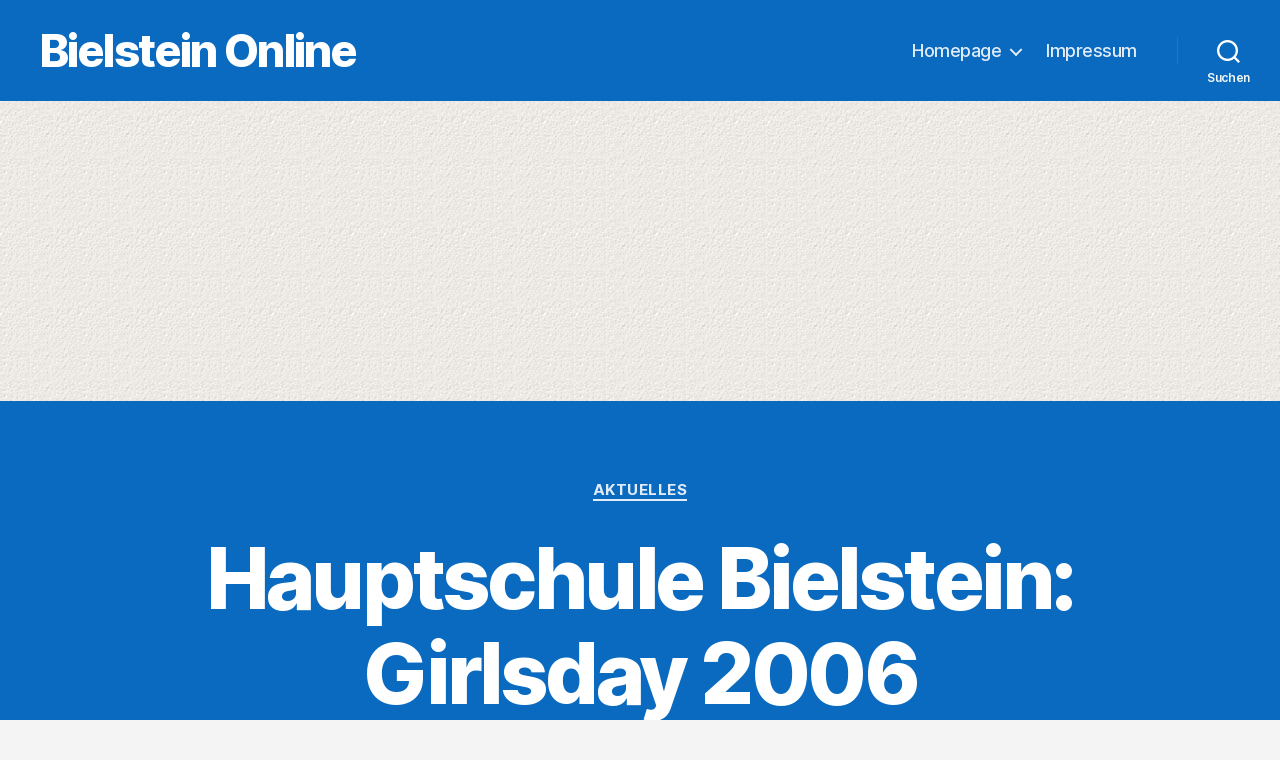

--- FILE ---
content_type: text/html; charset=UTF-8
request_url: https://www.bielstein-online.de/2006/04/29/hauptschule-bielstein-girlsday-2006/
body_size: 18251
content:
<!DOCTYPE html>

<html class="no-js" lang="de">

	<head>

		<meta charset="UTF-8">
		<meta name="viewport" content="width=device-width, initial-scale=1.0" >

		<link rel="profile" href="https://gmpg.org/xfn/11">

		<title>Hauptschule Bielstein: Girlsday 2006 &#8211; Bielstein Online</title>
<meta name='robots' content='max-image-preview:large' />
<link rel='dns-prefetch' href='//www.bielstein-online.de' />
<link rel='dns-prefetch' href='//s.w.org' />
<link rel="alternate" type="application/rss+xml" title="Bielstein Online &raquo; Feed" href="https://www.bielstein-online.de/feed/" />
<link rel="alternate" type="application/rss+xml" title="Bielstein Online &raquo; Kommentar-Feed" href="https://www.bielstein-online.de/comments/feed/" />
<link rel="alternate" type="application/rss+xml" title="Bielstein Online &raquo; Kommentar-Feed zu Hauptschule Bielstein: Girlsday 2006" href="https://www.bielstein-online.de/2006/04/29/hauptschule-bielstein-girlsday-2006/feed/" />
<script>
window._wpemojiSettings = {"baseUrl":"https:\/\/s.w.org\/images\/core\/emoji\/14.0.0\/72x72\/","ext":".png","svgUrl":"https:\/\/s.w.org\/images\/core\/emoji\/14.0.0\/svg\/","svgExt":".svg","source":{"concatemoji":"https:\/\/www.bielstein-online.de\/wp-includes\/js\/wp-emoji-release.min.js?ver=6.0.11"}};
/*! This file is auto-generated */
!function(e,a,t){var n,r,o,i=a.createElement("canvas"),p=i.getContext&&i.getContext("2d");function s(e,t){var a=String.fromCharCode,e=(p.clearRect(0,0,i.width,i.height),p.fillText(a.apply(this,e),0,0),i.toDataURL());return p.clearRect(0,0,i.width,i.height),p.fillText(a.apply(this,t),0,0),e===i.toDataURL()}function c(e){var t=a.createElement("script");t.src=e,t.defer=t.type="text/javascript",a.getElementsByTagName("head")[0].appendChild(t)}for(o=Array("flag","emoji"),t.supports={everything:!0,everythingExceptFlag:!0},r=0;r<o.length;r++)t.supports[o[r]]=function(e){if(!p||!p.fillText)return!1;switch(p.textBaseline="top",p.font="600 32px Arial",e){case"flag":return s([127987,65039,8205,9895,65039],[127987,65039,8203,9895,65039])?!1:!s([55356,56826,55356,56819],[55356,56826,8203,55356,56819])&&!s([55356,57332,56128,56423,56128,56418,56128,56421,56128,56430,56128,56423,56128,56447],[55356,57332,8203,56128,56423,8203,56128,56418,8203,56128,56421,8203,56128,56430,8203,56128,56423,8203,56128,56447]);case"emoji":return!s([129777,127995,8205,129778,127999],[129777,127995,8203,129778,127999])}return!1}(o[r]),t.supports.everything=t.supports.everything&&t.supports[o[r]],"flag"!==o[r]&&(t.supports.everythingExceptFlag=t.supports.everythingExceptFlag&&t.supports[o[r]]);t.supports.everythingExceptFlag=t.supports.everythingExceptFlag&&!t.supports.flag,t.DOMReady=!1,t.readyCallback=function(){t.DOMReady=!0},t.supports.everything||(n=function(){t.readyCallback()},a.addEventListener?(a.addEventListener("DOMContentLoaded",n,!1),e.addEventListener("load",n,!1)):(e.attachEvent("onload",n),a.attachEvent("onreadystatechange",function(){"complete"===a.readyState&&t.readyCallback()})),(e=t.source||{}).concatemoji?c(e.concatemoji):e.wpemoji&&e.twemoji&&(c(e.twemoji),c(e.wpemoji)))}(window,document,window._wpemojiSettings);
</script>
<style>
img.wp-smiley,
img.emoji {
	display: inline !important;
	border: none !important;
	box-shadow: none !important;
	height: 1em !important;
	width: 1em !important;
	margin: 0 0.07em !important;
	vertical-align: -0.1em !important;
	background: none !important;
	padding: 0 !important;
}
</style>
	<link rel='stylesheet' id='wp-block-library-css'  href='https://www.bielstein-online.de/wp-includes/css/dist/block-library/style.min.css?ver=6.0.11' media='all' />
<style id='global-styles-inline-css'>
body{--wp--preset--color--black: #000000;--wp--preset--color--cyan-bluish-gray: #abb8c3;--wp--preset--color--white: #ffffff;--wp--preset--color--pale-pink: #f78da7;--wp--preset--color--vivid-red: #cf2e2e;--wp--preset--color--luminous-vivid-orange: #ff6900;--wp--preset--color--luminous-vivid-amber: #fcb900;--wp--preset--color--light-green-cyan: #7bdcb5;--wp--preset--color--vivid-green-cyan: #00d084;--wp--preset--color--pale-cyan-blue: #8ed1fc;--wp--preset--color--vivid-cyan-blue: #0693e3;--wp--preset--color--vivid-purple: #9b51e0;--wp--preset--color--accent: #186fd1;--wp--preset--color--primary: #000000;--wp--preset--color--secondary: #686868;--wp--preset--color--subtle-background: #d3d3d3;--wp--preset--color--background: #f4f4f4;--wp--preset--gradient--vivid-cyan-blue-to-vivid-purple: linear-gradient(135deg,rgba(6,147,227,1) 0%,rgb(155,81,224) 100%);--wp--preset--gradient--light-green-cyan-to-vivid-green-cyan: linear-gradient(135deg,rgb(122,220,180) 0%,rgb(0,208,130) 100%);--wp--preset--gradient--luminous-vivid-amber-to-luminous-vivid-orange: linear-gradient(135deg,rgba(252,185,0,1) 0%,rgba(255,105,0,1) 100%);--wp--preset--gradient--luminous-vivid-orange-to-vivid-red: linear-gradient(135deg,rgba(255,105,0,1) 0%,rgb(207,46,46) 100%);--wp--preset--gradient--very-light-gray-to-cyan-bluish-gray: linear-gradient(135deg,rgb(238,238,238) 0%,rgb(169,184,195) 100%);--wp--preset--gradient--cool-to-warm-spectrum: linear-gradient(135deg,rgb(74,234,220) 0%,rgb(151,120,209) 20%,rgb(207,42,186) 40%,rgb(238,44,130) 60%,rgb(251,105,98) 80%,rgb(254,248,76) 100%);--wp--preset--gradient--blush-light-purple: linear-gradient(135deg,rgb(255,206,236) 0%,rgb(152,150,240) 100%);--wp--preset--gradient--blush-bordeaux: linear-gradient(135deg,rgb(254,205,165) 0%,rgb(254,45,45) 50%,rgb(107,0,62) 100%);--wp--preset--gradient--luminous-dusk: linear-gradient(135deg,rgb(255,203,112) 0%,rgb(199,81,192) 50%,rgb(65,88,208) 100%);--wp--preset--gradient--pale-ocean: linear-gradient(135deg,rgb(255,245,203) 0%,rgb(182,227,212) 50%,rgb(51,167,181) 100%);--wp--preset--gradient--electric-grass: linear-gradient(135deg,rgb(202,248,128) 0%,rgb(113,206,126) 100%);--wp--preset--gradient--midnight: linear-gradient(135deg,rgb(2,3,129) 0%,rgb(40,116,252) 100%);--wp--preset--duotone--dark-grayscale: url('#wp-duotone-dark-grayscale');--wp--preset--duotone--grayscale: url('#wp-duotone-grayscale');--wp--preset--duotone--purple-yellow: url('#wp-duotone-purple-yellow');--wp--preset--duotone--blue-red: url('#wp-duotone-blue-red');--wp--preset--duotone--midnight: url('#wp-duotone-midnight');--wp--preset--duotone--magenta-yellow: url('#wp-duotone-magenta-yellow');--wp--preset--duotone--purple-green: url('#wp-duotone-purple-green');--wp--preset--duotone--blue-orange: url('#wp-duotone-blue-orange');--wp--preset--font-size--small: 18px;--wp--preset--font-size--medium: 20px;--wp--preset--font-size--large: 26.25px;--wp--preset--font-size--x-large: 42px;--wp--preset--font-size--normal: 21px;--wp--preset--font-size--larger: 32px;}.has-black-color{color: var(--wp--preset--color--black) !important;}.has-cyan-bluish-gray-color{color: var(--wp--preset--color--cyan-bluish-gray) !important;}.has-white-color{color: var(--wp--preset--color--white) !important;}.has-pale-pink-color{color: var(--wp--preset--color--pale-pink) !important;}.has-vivid-red-color{color: var(--wp--preset--color--vivid-red) !important;}.has-luminous-vivid-orange-color{color: var(--wp--preset--color--luminous-vivid-orange) !important;}.has-luminous-vivid-amber-color{color: var(--wp--preset--color--luminous-vivid-amber) !important;}.has-light-green-cyan-color{color: var(--wp--preset--color--light-green-cyan) !important;}.has-vivid-green-cyan-color{color: var(--wp--preset--color--vivid-green-cyan) !important;}.has-pale-cyan-blue-color{color: var(--wp--preset--color--pale-cyan-blue) !important;}.has-vivid-cyan-blue-color{color: var(--wp--preset--color--vivid-cyan-blue) !important;}.has-vivid-purple-color{color: var(--wp--preset--color--vivid-purple) !important;}.has-black-background-color{background-color: var(--wp--preset--color--black) !important;}.has-cyan-bluish-gray-background-color{background-color: var(--wp--preset--color--cyan-bluish-gray) !important;}.has-white-background-color{background-color: var(--wp--preset--color--white) !important;}.has-pale-pink-background-color{background-color: var(--wp--preset--color--pale-pink) !important;}.has-vivid-red-background-color{background-color: var(--wp--preset--color--vivid-red) !important;}.has-luminous-vivid-orange-background-color{background-color: var(--wp--preset--color--luminous-vivid-orange) !important;}.has-luminous-vivid-amber-background-color{background-color: var(--wp--preset--color--luminous-vivid-amber) !important;}.has-light-green-cyan-background-color{background-color: var(--wp--preset--color--light-green-cyan) !important;}.has-vivid-green-cyan-background-color{background-color: var(--wp--preset--color--vivid-green-cyan) !important;}.has-pale-cyan-blue-background-color{background-color: var(--wp--preset--color--pale-cyan-blue) !important;}.has-vivid-cyan-blue-background-color{background-color: var(--wp--preset--color--vivid-cyan-blue) !important;}.has-vivid-purple-background-color{background-color: var(--wp--preset--color--vivid-purple) !important;}.has-black-border-color{border-color: var(--wp--preset--color--black) !important;}.has-cyan-bluish-gray-border-color{border-color: var(--wp--preset--color--cyan-bluish-gray) !important;}.has-white-border-color{border-color: var(--wp--preset--color--white) !important;}.has-pale-pink-border-color{border-color: var(--wp--preset--color--pale-pink) !important;}.has-vivid-red-border-color{border-color: var(--wp--preset--color--vivid-red) !important;}.has-luminous-vivid-orange-border-color{border-color: var(--wp--preset--color--luminous-vivid-orange) !important;}.has-luminous-vivid-amber-border-color{border-color: var(--wp--preset--color--luminous-vivid-amber) !important;}.has-light-green-cyan-border-color{border-color: var(--wp--preset--color--light-green-cyan) !important;}.has-vivid-green-cyan-border-color{border-color: var(--wp--preset--color--vivid-green-cyan) !important;}.has-pale-cyan-blue-border-color{border-color: var(--wp--preset--color--pale-cyan-blue) !important;}.has-vivid-cyan-blue-border-color{border-color: var(--wp--preset--color--vivid-cyan-blue) !important;}.has-vivid-purple-border-color{border-color: var(--wp--preset--color--vivid-purple) !important;}.has-vivid-cyan-blue-to-vivid-purple-gradient-background{background: var(--wp--preset--gradient--vivid-cyan-blue-to-vivid-purple) !important;}.has-light-green-cyan-to-vivid-green-cyan-gradient-background{background: var(--wp--preset--gradient--light-green-cyan-to-vivid-green-cyan) !important;}.has-luminous-vivid-amber-to-luminous-vivid-orange-gradient-background{background: var(--wp--preset--gradient--luminous-vivid-amber-to-luminous-vivid-orange) !important;}.has-luminous-vivid-orange-to-vivid-red-gradient-background{background: var(--wp--preset--gradient--luminous-vivid-orange-to-vivid-red) !important;}.has-very-light-gray-to-cyan-bluish-gray-gradient-background{background: var(--wp--preset--gradient--very-light-gray-to-cyan-bluish-gray) !important;}.has-cool-to-warm-spectrum-gradient-background{background: var(--wp--preset--gradient--cool-to-warm-spectrum) !important;}.has-blush-light-purple-gradient-background{background: var(--wp--preset--gradient--blush-light-purple) !important;}.has-blush-bordeaux-gradient-background{background: var(--wp--preset--gradient--blush-bordeaux) !important;}.has-luminous-dusk-gradient-background{background: var(--wp--preset--gradient--luminous-dusk) !important;}.has-pale-ocean-gradient-background{background: var(--wp--preset--gradient--pale-ocean) !important;}.has-electric-grass-gradient-background{background: var(--wp--preset--gradient--electric-grass) !important;}.has-midnight-gradient-background{background: var(--wp--preset--gradient--midnight) !important;}.has-small-font-size{font-size: var(--wp--preset--font-size--small) !important;}.has-medium-font-size{font-size: var(--wp--preset--font-size--medium) !important;}.has-large-font-size{font-size: var(--wp--preset--font-size--large) !important;}.has-x-large-font-size{font-size: var(--wp--preset--font-size--x-large) !important;}
</style>
<link rel='stylesheet' id='lbwps-styles-photoswipe5-main-css'  href='https://www.bielstein-online.de/wp-content/plugins/lightbox-photoswipe/assets/ps5/styles/main.css?ver=5.8.2' media='all' />
<link rel='stylesheet' id='twentytwenty-style-css'  href='https://www.bielstein-online.de/wp-content/themes/twentytwenty/style.css?ver=2.1' media='all' />
<style id='twentytwenty-style-inline-css'>
.color-accent,.color-accent-hover:hover,.color-accent-hover:focus,:root .has-accent-color,.has-drop-cap:not(:focus):first-letter,.wp-block-button.is-style-outline,a { color: #186fd1; }blockquote,.border-color-accent,.border-color-accent-hover:hover,.border-color-accent-hover:focus { border-color: #186fd1; }button,.button,.faux-button,.wp-block-button__link,.wp-block-file .wp-block-file__button,input[type="button"],input[type="reset"],input[type="submit"],.bg-accent,.bg-accent-hover:hover,.bg-accent-hover:focus,:root .has-accent-background-color,.comment-reply-link { background-color: #186fd1; }.fill-children-accent,.fill-children-accent * { fill: #186fd1; }:root .has-background-color,button,.button,.faux-button,.wp-block-button__link,.wp-block-file__button,input[type="button"],input[type="reset"],input[type="submit"],.wp-block-button,.comment-reply-link,.has-background.has-primary-background-color:not(.has-text-color),.has-background.has-primary-background-color *:not(.has-text-color),.has-background.has-accent-background-color:not(.has-text-color),.has-background.has-accent-background-color *:not(.has-text-color) { color: #f4f4f4; }:root .has-background-background-color { background-color: #f4f4f4; }body,.entry-title a,:root .has-primary-color { color: #000000; }:root .has-primary-background-color { background-color: #000000; }cite,figcaption,.wp-caption-text,.post-meta,.entry-content .wp-block-archives li,.entry-content .wp-block-categories li,.entry-content .wp-block-latest-posts li,.wp-block-latest-comments__comment-date,.wp-block-latest-posts__post-date,.wp-block-embed figcaption,.wp-block-image figcaption,.wp-block-pullquote cite,.comment-metadata,.comment-respond .comment-notes,.comment-respond .logged-in-as,.pagination .dots,.entry-content hr:not(.has-background),hr.styled-separator,:root .has-secondary-color { color: #686868; }:root .has-secondary-background-color { background-color: #686868; }pre,fieldset,input,textarea,table,table *,hr { border-color: #d3d3d3; }caption,code,code,kbd,samp,.wp-block-table.is-style-stripes tbody tr:nth-child(odd),:root .has-subtle-background-background-color { background-color: #d3d3d3; }.wp-block-table.is-style-stripes { border-bottom-color: #d3d3d3; }.wp-block-latest-posts.is-grid li { border-top-color: #d3d3d3; }:root .has-subtle-background-color { color: #d3d3d3; }body:not(.overlay-header) .primary-menu > li > a,body:not(.overlay-header) .primary-menu > li > .icon,.modal-menu a,.footer-menu a, .footer-widgets a,#site-footer .wp-block-button.is-style-outline,.wp-block-pullquote:before,.singular:not(.overlay-header) .entry-header a,.archive-header a,.header-footer-group .color-accent,.header-footer-group .color-accent-hover:hover { color: #e2ecf8; }.social-icons a,#site-footer button:not(.toggle),#site-footer .button,#site-footer .faux-button,#site-footer .wp-block-button__link,#site-footer .wp-block-file__button,#site-footer input[type="button"],#site-footer input[type="reset"],#site-footer input[type="submit"] { background-color: #e2ecf8; }.social-icons a,body:not(.overlay-header) .primary-menu ul,.header-footer-group button,.header-footer-group .button,.header-footer-group .faux-button,.header-footer-group .wp-block-button:not(.is-style-outline) .wp-block-button__link,.header-footer-group .wp-block-file__button,.header-footer-group input[type="button"],.header-footer-group input[type="reset"],.header-footer-group input[type="submit"] { color: #096abf; }#site-header,.footer-nav-widgets-wrapper,#site-footer,.menu-modal,.menu-modal-inner,.search-modal-inner,.archive-header,.singular .entry-header,.singular .featured-media:before,.wp-block-pullquote:before { background-color: #096abf; }.header-footer-group,body:not(.overlay-header) #site-header .toggle,.menu-modal .toggle { color: #ffffff; }body:not(.overlay-header) .primary-menu ul { background-color: #ffffff; }body:not(.overlay-header) .primary-menu > li > ul:after { border-bottom-color: #ffffff; }body:not(.overlay-header) .primary-menu ul ul:after { border-left-color: #ffffff; }.site-description,body:not(.overlay-header) .toggle-inner .toggle-text,.widget .post-date,.widget .rss-date,.widget_archive li,.widget_categories li,.widget cite,.widget_pages li,.widget_meta li,.widget_nav_menu li,.powered-by-wordpress,.to-the-top,.singular .entry-header .post-meta,.singular:not(.overlay-header) .entry-header .post-meta a { color: #f3f7fa; }.header-footer-group pre,.header-footer-group fieldset,.header-footer-group input,.header-footer-group textarea,.header-footer-group table,.header-footer-group table *,.footer-nav-widgets-wrapper,#site-footer,.menu-modal nav *,.footer-widgets-outer-wrapper,.footer-top { border-color: #047fea; }.header-footer-group table caption,body:not(.overlay-header) .header-inner .toggle-wrapper::before { background-color: #047fea; }
</style>
<link rel='stylesheet' id='twentytwenty-print-style-css'  href='https://www.bielstein-online.de/wp-content/themes/twentytwenty/print.css?ver=2.1' media='print' />
<script src='https://www.bielstein-online.de/wp-content/themes/twentytwenty/assets/js/index.js?ver=2.1' id='twentytwenty-js-js' async></script>
<link rel="https://api.w.org/" href="https://www.bielstein-online.de/wp-json/" /><link rel="alternate" type="application/json" href="https://www.bielstein-online.de/wp-json/wp/v2/posts/447" /><link rel="EditURI" type="application/rsd+xml" title="RSD" href="https://www.bielstein-online.de/xmlrpc.php?rsd" />
<link rel="wlwmanifest" type="application/wlwmanifest+xml" href="https://www.bielstein-online.de/wp-includes/wlwmanifest.xml" /> 
<meta name="generator" content="WordPress 6.0.11" />
<link rel="canonical" href="https://www.bielstein-online.de/2006/04/29/hauptschule-bielstein-girlsday-2006/" />
<link rel='shortlink' href='https://www.bielstein-online.de/?p=447' />
<link rel="alternate" type="application/json+oembed" href="https://www.bielstein-online.de/wp-json/oembed/1.0/embed?url=https%3A%2F%2Fwww.bielstein-online.de%2F2006%2F04%2F29%2Fhauptschule-bielstein-girlsday-2006%2F" />
<link rel="alternate" type="text/xml+oembed" href="https://www.bielstein-online.de/wp-json/oembed/1.0/embed?url=https%3A%2F%2Fwww.bielstein-online.de%2F2006%2F04%2F29%2Fhauptschule-bielstein-girlsday-2006%2F&#038;format=xml" />
	<script>document.documentElement.className = document.documentElement.className.replace( 'no-js', 'js' );</script>
	<style id="custom-background-css">
body.custom-background { background-color: #f4f4f4; background-image: url("https://www.bielstein-online.de/wp-content/uploads/2017/01/hintergrundhellgelb.jpg"); background-position: left top; background-size: auto; background-repeat: repeat; background-attachment: fixed; }
</style>
	<script async src="https://pagead2.googlesyndication.com/pagead/js/adsbygoogle.js"></script>
<script>
     (adsbygoogle = window.adsbygoogle || []).push({
          google_ad_client: "ca-pub-6768653223614090",
          enable_page_level_ads: true
     });
</script><link rel="icon" href="https://www.bielstein-online.de/wp-content/uploads/2017/01/cropped-bielsteinth-32x32.jpg" sizes="32x32" />
<link rel="icon" href="https://www.bielstein-online.de/wp-content/uploads/2017/01/cropped-bielsteinth-192x192.jpg" sizes="192x192" />
<link rel="apple-touch-icon" href="https://www.bielstein-online.de/wp-content/uploads/2017/01/cropped-bielsteinth-180x180.jpg" />
<meta name="msapplication-TileImage" content="https://www.bielstein-online.de/wp-content/uploads/2017/01/cropped-bielsteinth-270x270.jpg" />
		<style id="wp-custom-css">
			.powered-by-wordpress {
    display: none;
}


@media screen and (min-width: 38em) {
.site-title {
    font-size: 4.5rem;
    font-weight: 800;
}
}


@media screen and (min-width: 38em) {
.entry-content {
    font-size: 140%;
}
	}


.entry-content img {
    display: inline; 
}

.entry-title a {
    color: #186fd1;
}

.gallery-item {
    margin: 0;
    padding: 0;
    width: 100%;
}		</style>
		
	</head>

	<body class="post-template-default single single-post postid-447 single-format-standard custom-background wp-embed-responsive singular enable-search-modal missing-post-thumbnail has-single-pagination showing-comments show-avatars footer-top-visible">


		<a class="skip-link screen-reader-text" href="#site-content">Direkt zum Inhalt wechseln</a><svg xmlns="http://www.w3.org/2000/svg" viewBox="0 0 0 0" width="0" height="0" focusable="false" role="none" style="visibility: hidden; position: absolute; left: -9999px; overflow: hidden;" ><defs><filter id="wp-duotone-dark-grayscale"><feColorMatrix color-interpolation-filters="sRGB" type="matrix" values=" .299 .587 .114 0 0 .299 .587 .114 0 0 .299 .587 .114 0 0 .299 .587 .114 0 0 " /><feComponentTransfer color-interpolation-filters="sRGB" ><feFuncR type="table" tableValues="0 0.49803921568627" /><feFuncG type="table" tableValues="0 0.49803921568627" /><feFuncB type="table" tableValues="0 0.49803921568627" /><feFuncA type="table" tableValues="1 1" /></feComponentTransfer><feComposite in2="SourceGraphic" operator="in" /></filter></defs></svg><svg xmlns="http://www.w3.org/2000/svg" viewBox="0 0 0 0" width="0" height="0" focusable="false" role="none" style="visibility: hidden; position: absolute; left: -9999px; overflow: hidden;" ><defs><filter id="wp-duotone-grayscale"><feColorMatrix color-interpolation-filters="sRGB" type="matrix" values=" .299 .587 .114 0 0 .299 .587 .114 0 0 .299 .587 .114 0 0 .299 .587 .114 0 0 " /><feComponentTransfer color-interpolation-filters="sRGB" ><feFuncR type="table" tableValues="0 1" /><feFuncG type="table" tableValues="0 1" /><feFuncB type="table" tableValues="0 1" /><feFuncA type="table" tableValues="1 1" /></feComponentTransfer><feComposite in2="SourceGraphic" operator="in" /></filter></defs></svg><svg xmlns="http://www.w3.org/2000/svg" viewBox="0 0 0 0" width="0" height="0" focusable="false" role="none" style="visibility: hidden; position: absolute; left: -9999px; overflow: hidden;" ><defs><filter id="wp-duotone-purple-yellow"><feColorMatrix color-interpolation-filters="sRGB" type="matrix" values=" .299 .587 .114 0 0 .299 .587 .114 0 0 .299 .587 .114 0 0 .299 .587 .114 0 0 " /><feComponentTransfer color-interpolation-filters="sRGB" ><feFuncR type="table" tableValues="0.54901960784314 0.98823529411765" /><feFuncG type="table" tableValues="0 1" /><feFuncB type="table" tableValues="0.71764705882353 0.25490196078431" /><feFuncA type="table" tableValues="1 1" /></feComponentTransfer><feComposite in2="SourceGraphic" operator="in" /></filter></defs></svg><svg xmlns="http://www.w3.org/2000/svg" viewBox="0 0 0 0" width="0" height="0" focusable="false" role="none" style="visibility: hidden; position: absolute; left: -9999px; overflow: hidden;" ><defs><filter id="wp-duotone-blue-red"><feColorMatrix color-interpolation-filters="sRGB" type="matrix" values=" .299 .587 .114 0 0 .299 .587 .114 0 0 .299 .587 .114 0 0 .299 .587 .114 0 0 " /><feComponentTransfer color-interpolation-filters="sRGB" ><feFuncR type="table" tableValues="0 1" /><feFuncG type="table" tableValues="0 0.27843137254902" /><feFuncB type="table" tableValues="0.5921568627451 0.27843137254902" /><feFuncA type="table" tableValues="1 1" /></feComponentTransfer><feComposite in2="SourceGraphic" operator="in" /></filter></defs></svg><svg xmlns="http://www.w3.org/2000/svg" viewBox="0 0 0 0" width="0" height="0" focusable="false" role="none" style="visibility: hidden; position: absolute; left: -9999px; overflow: hidden;" ><defs><filter id="wp-duotone-midnight"><feColorMatrix color-interpolation-filters="sRGB" type="matrix" values=" .299 .587 .114 0 0 .299 .587 .114 0 0 .299 .587 .114 0 0 .299 .587 .114 0 0 " /><feComponentTransfer color-interpolation-filters="sRGB" ><feFuncR type="table" tableValues="0 0" /><feFuncG type="table" tableValues="0 0.64705882352941" /><feFuncB type="table" tableValues="0 1" /><feFuncA type="table" tableValues="1 1" /></feComponentTransfer><feComposite in2="SourceGraphic" operator="in" /></filter></defs></svg><svg xmlns="http://www.w3.org/2000/svg" viewBox="0 0 0 0" width="0" height="0" focusable="false" role="none" style="visibility: hidden; position: absolute; left: -9999px; overflow: hidden;" ><defs><filter id="wp-duotone-magenta-yellow"><feColorMatrix color-interpolation-filters="sRGB" type="matrix" values=" .299 .587 .114 0 0 .299 .587 .114 0 0 .299 .587 .114 0 0 .299 .587 .114 0 0 " /><feComponentTransfer color-interpolation-filters="sRGB" ><feFuncR type="table" tableValues="0.78039215686275 1" /><feFuncG type="table" tableValues="0 0.94901960784314" /><feFuncB type="table" tableValues="0.35294117647059 0.47058823529412" /><feFuncA type="table" tableValues="1 1" /></feComponentTransfer><feComposite in2="SourceGraphic" operator="in" /></filter></defs></svg><svg xmlns="http://www.w3.org/2000/svg" viewBox="0 0 0 0" width="0" height="0" focusable="false" role="none" style="visibility: hidden; position: absolute; left: -9999px; overflow: hidden;" ><defs><filter id="wp-duotone-purple-green"><feColorMatrix color-interpolation-filters="sRGB" type="matrix" values=" .299 .587 .114 0 0 .299 .587 .114 0 0 .299 .587 .114 0 0 .299 .587 .114 0 0 " /><feComponentTransfer color-interpolation-filters="sRGB" ><feFuncR type="table" tableValues="0.65098039215686 0.40392156862745" /><feFuncG type="table" tableValues="0 1" /><feFuncB type="table" tableValues="0.44705882352941 0.4" /><feFuncA type="table" tableValues="1 1" /></feComponentTransfer><feComposite in2="SourceGraphic" operator="in" /></filter></defs></svg><svg xmlns="http://www.w3.org/2000/svg" viewBox="0 0 0 0" width="0" height="0" focusable="false" role="none" style="visibility: hidden; position: absolute; left: -9999px; overflow: hidden;" ><defs><filter id="wp-duotone-blue-orange"><feColorMatrix color-interpolation-filters="sRGB" type="matrix" values=" .299 .587 .114 0 0 .299 .587 .114 0 0 .299 .587 .114 0 0 .299 .587 .114 0 0 " /><feComponentTransfer color-interpolation-filters="sRGB" ><feFuncR type="table" tableValues="0.098039215686275 1" /><feFuncG type="table" tableValues="0 0.66274509803922" /><feFuncB type="table" tableValues="0.84705882352941 0.41960784313725" /><feFuncA type="table" tableValues="1 1" /></feComponentTransfer><feComposite in2="SourceGraphic" operator="in" /></filter></defs></svg>
		<header id="site-header" class="header-footer-group">

			<div class="header-inner section-inner">

				<div class="header-titles-wrapper">

					
						<button class="toggle search-toggle mobile-search-toggle" data-toggle-target=".search-modal" data-toggle-body-class="showing-search-modal" data-set-focus=".search-modal .search-field" aria-expanded="false">
							<span class="toggle-inner">
								<span class="toggle-icon">
									<svg class="svg-icon" aria-hidden="true" role="img" focusable="false" xmlns="http://www.w3.org/2000/svg" width="23" height="23" viewBox="0 0 23 23"><path d="M38.710696,48.0601792 L43,52.3494831 L41.3494831,54 L37.0601792,49.710696 C35.2632422,51.1481185 32.9839107,52.0076499 30.5038249,52.0076499 C24.7027226,52.0076499 20,47.3049272 20,41.5038249 C20,35.7027226 24.7027226,31 30.5038249,31 C36.3049272,31 41.0076499,35.7027226 41.0076499,41.5038249 C41.0076499,43.9839107 40.1481185,46.2632422 38.710696,48.0601792 Z M36.3875844,47.1716785 C37.8030221,45.7026647 38.6734666,43.7048964 38.6734666,41.5038249 C38.6734666,36.9918565 35.0157934,33.3341833 30.5038249,33.3341833 C25.9918565,33.3341833 22.3341833,36.9918565 22.3341833,41.5038249 C22.3341833,46.0157934 25.9918565,49.6734666 30.5038249,49.6734666 C32.7048964,49.6734666 34.7026647,48.8030221 36.1716785,47.3875844 C36.2023931,47.347638 36.2360451,47.3092237 36.2726343,47.2726343 C36.3092237,47.2360451 36.347638,47.2023931 36.3875844,47.1716785 Z" transform="translate(-20 -31)" /></svg>								</span>
								<span class="toggle-text">Suchen</span>
							</span>
						</button><!-- .search-toggle -->

					
					<div class="header-titles">

						<div class="site-title faux-heading"><a href="https://www.bielstein-online.de/">Bielstein Online</a></div>
					</div><!-- .header-titles -->

					<button class="toggle nav-toggle mobile-nav-toggle" data-toggle-target=".menu-modal"  data-toggle-body-class="showing-menu-modal" aria-expanded="false" data-set-focus=".close-nav-toggle">
						<span class="toggle-inner">
							<span class="toggle-icon">
								<svg class="svg-icon" aria-hidden="true" role="img" focusable="false" xmlns="http://www.w3.org/2000/svg" width="26" height="7" viewBox="0 0 26 7"><path fill-rule="evenodd" d="M332.5,45 C330.567003,45 329,43.4329966 329,41.5 C329,39.5670034 330.567003,38 332.5,38 C334.432997,38 336,39.5670034 336,41.5 C336,43.4329966 334.432997,45 332.5,45 Z M342,45 C340.067003,45 338.5,43.4329966 338.5,41.5 C338.5,39.5670034 340.067003,38 342,38 C343.932997,38 345.5,39.5670034 345.5,41.5 C345.5,43.4329966 343.932997,45 342,45 Z M351.5,45 C349.567003,45 348,43.4329966 348,41.5 C348,39.5670034 349.567003,38 351.5,38 C353.432997,38 355,39.5670034 355,41.5 C355,43.4329966 353.432997,45 351.5,45 Z" transform="translate(-329 -38)" /></svg>							</span>
							<span class="toggle-text">Menü</span>
						</span>
					</button><!-- .nav-toggle -->

				</div><!-- .header-titles-wrapper -->

				<div class="header-navigation-wrapper">

					
							<nav class="primary-menu-wrapper" aria-label="Horizontal">

								<ul class="primary-menu reset-list-style">

								<li id="menu-item-3441" class="menu-item menu-item-type-custom menu-item-object-custom menu-item-home menu-item-has-children menu-item-3441"><a href="http://www.bielstein-online.de">Homepage</a><span class="icon"></span>
<ul class="sub-menu">
	<li id="menu-item-3442" class="menu-item menu-item-type-taxonomy menu-item-object-category current-post-ancestor current-menu-parent current-post-parent menu-item-3442"><a href="https://www.bielstein-online.de/category/aktuelles/">Aktuelles</a></li>
	<li id="menu-item-3443" class="menu-item menu-item-type-taxonomy menu-item-object-category menu-item-3443"><a href="https://www.bielstein-online.de/category/bilderserien/">Bilderserien</a></li>
	<li id="menu-item-3444" class="menu-item menu-item-type-taxonomy menu-item-object-category menu-item-3444"><a href="https://www.bielstein-online.de/category/sport/">Sport</a></li>
	<li id="menu-item-3445" class="menu-item menu-item-type-taxonomy menu-item-object-category menu-item-3445"><a href="https://www.bielstein-online.de/category/termine/">Termine</a></li>
	<li id="menu-item-3446" class="menu-item menu-item-type-taxonomy menu-item-object-category menu-item-3446"><a href="https://www.bielstein-online.de/category/veranstaltungsberichte/">Veranstaltungs-Berichte</a></li>
	<li id="menu-item-3447" class="menu-item menu-item-type-taxonomy menu-item-object-category menu-item-3447"><a href="https://www.bielstein-online.de/category/videos/">Videos</a></li>
	<li id="menu-item-3497" class="menu-item menu-item-type-custom menu-item-object-custom menu-item-has-children menu-item-3497"><a href="http://www.bielstein-online.de/bielstein/">Ãœber Bielstein</a><span class="icon"></span>
	<ul class="sub-menu">
		<li id="menu-item-3498" class="menu-item menu-item-type-post_type menu-item-object-page menu-item-3498"><a href="https://www.bielstein-online.de/geschichte/">Die Geschichte Bielsteins</a></li>
		<li id="menu-item-3499" class="menu-item menu-item-type-post_type menu-item-object-page menu-item-3499"><a href="https://www.bielstein-online.de/stadtplan/">Stadtplan</a></li>
	</ul>
</li>
</ul>
</li>
<li id="menu-item-3448" class="menu-item menu-item-type-post_type menu-item-object-page menu-item-3448"><a href="https://www.bielstein-online.de/impressum/">Impressum</a></li>

								</ul>

							</nav><!-- .primary-menu-wrapper -->

						
						<div class="header-toggles hide-no-js">

						
							<div class="toggle-wrapper search-toggle-wrapper">

								<button class="toggle search-toggle desktop-search-toggle" data-toggle-target=".search-modal" data-toggle-body-class="showing-search-modal" data-set-focus=".search-modal .search-field" aria-expanded="false">
									<span class="toggle-inner">
										<svg class="svg-icon" aria-hidden="true" role="img" focusable="false" xmlns="http://www.w3.org/2000/svg" width="23" height="23" viewBox="0 0 23 23"><path d="M38.710696,48.0601792 L43,52.3494831 L41.3494831,54 L37.0601792,49.710696 C35.2632422,51.1481185 32.9839107,52.0076499 30.5038249,52.0076499 C24.7027226,52.0076499 20,47.3049272 20,41.5038249 C20,35.7027226 24.7027226,31 30.5038249,31 C36.3049272,31 41.0076499,35.7027226 41.0076499,41.5038249 C41.0076499,43.9839107 40.1481185,46.2632422 38.710696,48.0601792 Z M36.3875844,47.1716785 C37.8030221,45.7026647 38.6734666,43.7048964 38.6734666,41.5038249 C38.6734666,36.9918565 35.0157934,33.3341833 30.5038249,33.3341833 C25.9918565,33.3341833 22.3341833,36.9918565 22.3341833,41.5038249 C22.3341833,46.0157934 25.9918565,49.6734666 30.5038249,49.6734666 C32.7048964,49.6734666 34.7026647,48.8030221 36.1716785,47.3875844 C36.2023931,47.347638 36.2360451,47.3092237 36.2726343,47.2726343 C36.3092237,47.2360451 36.347638,47.2023931 36.3875844,47.1716785 Z" transform="translate(-20 -31)" /></svg>										<span class="toggle-text">Suchen</span>
									</span>
								</button><!-- .search-toggle -->

							</div>

							
						</div><!-- .header-toggles -->
						
				</div><!-- .header-navigation-wrapper -->

			</div><!-- .header-inner -->

			<div class="search-modal cover-modal header-footer-group" data-modal-target-string=".search-modal" role="dialog" aria-modal="true" aria-label="Suche">

	<div class="search-modal-inner modal-inner">

		<div class="section-inner">

			<form role="search" aria-label="Suche nach:" method="get" class="search-form" action="https://www.bielstein-online.de/">
	<label for="search-form-1">
		<span class="screen-reader-text">Suche nach:</span>
		<input type="search" id="search-form-1" class="search-field" placeholder="Suche &hellip;" value="" name="s" />
	</label>
	<input type="submit" class="search-submit" value="Suchen" />
</form>

			<button class="toggle search-untoggle close-search-toggle fill-children-current-color" data-toggle-target=".search-modal" data-toggle-body-class="showing-search-modal" data-set-focus=".search-modal .search-field">
				<span class="screen-reader-text">Suche schließen</span>
				<svg class="svg-icon" aria-hidden="true" role="img" focusable="false" xmlns="http://www.w3.org/2000/svg" width="16" height="16" viewBox="0 0 16 16"><polygon fill="" fill-rule="evenodd" points="6.852 7.649 .399 1.195 1.445 .149 7.899 6.602 14.352 .149 15.399 1.195 8.945 7.649 15.399 14.102 14.352 15.149 7.899 8.695 1.445 15.149 .399 14.102" /></svg>			</button><!-- .search-toggle -->

		</div><!-- .section-inner -->

	</div><!-- .search-modal-inner -->

</div><!-- .menu-modal -->

		</header><!-- #site-header -->

		
<div class="menu-modal cover-modal header-footer-group" data-modal-target-string=".menu-modal">

	<div class="menu-modal-inner modal-inner">

		<div class="menu-wrapper section-inner">

			<div class="menu-top">

				<button class="toggle close-nav-toggle fill-children-current-color" data-toggle-target=".menu-modal" data-toggle-body-class="showing-menu-modal" data-set-focus=".menu-modal">
					<span class="toggle-text">Menü schließen</span>
					<svg class="svg-icon" aria-hidden="true" role="img" focusable="false" xmlns="http://www.w3.org/2000/svg" width="16" height="16" viewBox="0 0 16 16"><polygon fill="" fill-rule="evenodd" points="6.852 7.649 .399 1.195 1.445 .149 7.899 6.602 14.352 .149 15.399 1.195 8.945 7.649 15.399 14.102 14.352 15.149 7.899 8.695 1.445 15.149 .399 14.102" /></svg>				</button><!-- .nav-toggle -->

				
					<nav class="mobile-menu" aria-label="Mobile">

						<ul class="modal-menu reset-list-style">

						<li class="menu-item menu-item-type-custom menu-item-object-custom menu-item-home menu-item-has-children menu-item-3441"><div class="ancestor-wrapper"><a href="http://www.bielstein-online.de">Homepage</a><button class="toggle sub-menu-toggle fill-children-current-color" data-toggle-target=".menu-modal .menu-item-3441 > .sub-menu" data-toggle-type="slidetoggle" data-toggle-duration="250" aria-expanded="false"><span class="screen-reader-text">Untermenü anzeigen</span><svg class="svg-icon" aria-hidden="true" role="img" focusable="false" xmlns="http://www.w3.org/2000/svg" width="20" height="12" viewBox="0 0 20 12"><polygon fill="" fill-rule="evenodd" points="1319.899 365.778 1327.678 358 1329.799 360.121 1319.899 370.021 1310 360.121 1312.121 358" transform="translate(-1310 -358)" /></svg></button></div><!-- .ancestor-wrapper -->
<ul class="sub-menu">
	<li class="menu-item menu-item-type-taxonomy menu-item-object-category current-post-ancestor current-menu-parent current-post-parent menu-item-3442"><div class="ancestor-wrapper"><a href="https://www.bielstein-online.de/category/aktuelles/">Aktuelles</a></div><!-- .ancestor-wrapper --></li>
	<li class="menu-item menu-item-type-taxonomy menu-item-object-category menu-item-3443"><div class="ancestor-wrapper"><a href="https://www.bielstein-online.de/category/bilderserien/">Bilderserien</a></div><!-- .ancestor-wrapper --></li>
	<li class="menu-item menu-item-type-taxonomy menu-item-object-category menu-item-3444"><div class="ancestor-wrapper"><a href="https://www.bielstein-online.de/category/sport/">Sport</a></div><!-- .ancestor-wrapper --></li>
	<li class="menu-item menu-item-type-taxonomy menu-item-object-category menu-item-3445"><div class="ancestor-wrapper"><a href="https://www.bielstein-online.de/category/termine/">Termine</a></div><!-- .ancestor-wrapper --></li>
	<li class="menu-item menu-item-type-taxonomy menu-item-object-category menu-item-3446"><div class="ancestor-wrapper"><a href="https://www.bielstein-online.de/category/veranstaltungsberichte/">Veranstaltungs-Berichte</a></div><!-- .ancestor-wrapper --></li>
	<li class="menu-item menu-item-type-taxonomy menu-item-object-category menu-item-3447"><div class="ancestor-wrapper"><a href="https://www.bielstein-online.de/category/videos/">Videos</a></div><!-- .ancestor-wrapper --></li>
	<li class="menu-item menu-item-type-custom menu-item-object-custom menu-item-has-children menu-item-3497"><div class="ancestor-wrapper"><a href="http://www.bielstein-online.de/bielstein/">Ãœber Bielstein</a><button class="toggle sub-menu-toggle fill-children-current-color" data-toggle-target=".menu-modal .menu-item-3497 > .sub-menu" data-toggle-type="slidetoggle" data-toggle-duration="250" aria-expanded="false"><span class="screen-reader-text">Untermenü anzeigen</span><svg class="svg-icon" aria-hidden="true" role="img" focusable="false" xmlns="http://www.w3.org/2000/svg" width="20" height="12" viewBox="0 0 20 12"><polygon fill="" fill-rule="evenodd" points="1319.899 365.778 1327.678 358 1329.799 360.121 1319.899 370.021 1310 360.121 1312.121 358" transform="translate(-1310 -358)" /></svg></button></div><!-- .ancestor-wrapper -->
	<ul class="sub-menu">
		<li class="menu-item menu-item-type-post_type menu-item-object-page menu-item-3498"><div class="ancestor-wrapper"><a href="https://www.bielstein-online.de/geschichte/">Die Geschichte Bielsteins</a></div><!-- .ancestor-wrapper --></li>
		<li class="menu-item menu-item-type-post_type menu-item-object-page menu-item-3499"><div class="ancestor-wrapper"><a href="https://www.bielstein-online.de/stadtplan/">Stadtplan</a></div><!-- .ancestor-wrapper --></li>
	</ul>
</li>
</ul>
</li>
<li class="menu-item menu-item-type-post_type menu-item-object-page menu-item-3448"><div class="ancestor-wrapper"><a href="https://www.bielstein-online.de/impressum/">Impressum</a></div><!-- .ancestor-wrapper --></li>

						</ul>

					</nav>

					
			</div><!-- .menu-top -->

			<div class="menu-bottom">

				
					<nav aria-label="Erweiterte Social-Media-Links">
						<ul class="social-menu reset-list-style social-icons fill-children-current-color">

							<li id="menu-item-3073" class="menu-item menu-item-type-custom menu-item-object-custom menu-item-3073"><a href="https://www.facebook.com/bielsteiner/"><span class="screen-reader-text"></span><svg class="svg-icon" aria-hidden="true" role="img" focusable="false" width="24" height="24" viewBox="0 0 24 24" xmlns="http://www.w3.org/2000/svg"><path d="M12 2C6.5 2 2 6.5 2 12c0 5 3.7 9.1 8.4 9.9v-7H7.9V12h2.5V9.8c0-2.5 1.5-3.9 3.8-3.9 1.1 0 2.2.2 2.2.2v2.5h-1.3c-1.2 0-1.6.8-1.6 1.6V12h2.8l-.4 2.9h-2.3v7C18.3 21.1 22 17 22 12c0-5.5-4.5-10-10-10z"></path></svg></a></li>
<li id="menu-item-3074" class="menu-item menu-item-type-custom menu-item-object-custom menu-item-3074"><a href="https://www.instagram.com/bielstein.de/"><span class="screen-reader-text"></span><svg class="svg-icon" aria-hidden="true" role="img" focusable="false" width="24" height="24" viewBox="0 0 24 24" xmlns="http://www.w3.org/2000/svg"><path d="M12,4.622c2.403,0,2.688,0.009,3.637,0.052c0.877,0.04,1.354,0.187,1.671,0.31c0.42,0.163,0.72,0.358,1.035,0.673 c0.315,0.315,0.51,0.615,0.673,1.035c0.123,0.317,0.27,0.794,0.31,1.671c0.043,0.949,0.052,1.234,0.052,3.637 s-0.009,2.688-0.052,3.637c-0.04,0.877-0.187,1.354-0.31,1.671c-0.163,0.42-0.358,0.72-0.673,1.035 c-0.315,0.315-0.615,0.51-1.035,0.673c-0.317,0.123-0.794,0.27-1.671,0.31c-0.949,0.043-1.233,0.052-3.637,0.052 s-2.688-0.009-3.637-0.052c-0.877-0.04-1.354-0.187-1.671-0.31c-0.42-0.163-0.72-0.358-1.035-0.673 c-0.315-0.315-0.51-0.615-0.673-1.035c-0.123-0.317-0.27-0.794-0.31-1.671C4.631,14.688,4.622,14.403,4.622,12 s0.009-2.688,0.052-3.637c0.04-0.877,0.187-1.354,0.31-1.671c0.163-0.42,0.358-0.72,0.673-1.035 c0.315-0.315,0.615-0.51,1.035-0.673c0.317-0.123,0.794-0.27,1.671-0.31C9.312,4.631,9.597,4.622,12,4.622 M12,3 C9.556,3,9.249,3.01,8.289,3.054C7.331,3.098,6.677,3.25,6.105,3.472C5.513,3.702,5.011,4.01,4.511,4.511 c-0.5,0.5-0.808,1.002-1.038,1.594C3.25,6.677,3.098,7.331,3.054,8.289C3.01,9.249,3,9.556,3,12c0,2.444,0.01,2.751,0.054,3.711 c0.044,0.958,0.196,1.612,0.418,2.185c0.23,0.592,0.538,1.094,1.038,1.594c0.5,0.5,1.002,0.808,1.594,1.038 c0.572,0.222,1.227,0.375,2.185,0.418C9.249,20.99,9.556,21,12,21s2.751-0.01,3.711-0.054c0.958-0.044,1.612-0.196,2.185-0.418 c0.592-0.23,1.094-0.538,1.594-1.038c0.5-0.5,0.808-1.002,1.038-1.594c0.222-0.572,0.375-1.227,0.418-2.185 C20.99,14.751,21,14.444,21,12s-0.01-2.751-0.054-3.711c-0.044-0.958-0.196-1.612-0.418-2.185c-0.23-0.592-0.538-1.094-1.038-1.594 c-0.5-0.5-1.002-0.808-1.594-1.038c-0.572-0.222-1.227-0.375-2.185-0.418C14.751,3.01,14.444,3,12,3L12,3z M12,7.378 c-2.552,0-4.622,2.069-4.622,4.622S9.448,16.622,12,16.622s4.622-2.069,4.622-4.622S14.552,7.378,12,7.378z M12,15 c-1.657,0-3-1.343-3-3s1.343-3,3-3s3,1.343,3,3S13.657,15,12,15z M16.804,6.116c-0.596,0-1.08,0.484-1.08,1.08 s0.484,1.08,1.08,1.08c0.596,0,1.08-0.484,1.08-1.08S17.401,6.116,16.804,6.116z"></path></svg></a></li>
<li id="menu-item-3072" class="menu-item menu-item-type-custom menu-item-object-custom menu-item-3072"><a href="https://twitter.com/BielsteinDe"><span class="screen-reader-text"></span><svg class="svg-icon" aria-hidden="true" role="img" focusable="false" width="24" height="24" viewBox="0 0 24 24" xmlns="http://www.w3.org/2000/svg"><path d="M22.23,5.924c-0.736,0.326-1.527,0.547-2.357,0.646c0.847-0.508,1.498-1.312,1.804-2.27 c-0.793,0.47-1.671,0.812-2.606,0.996C18.324,4.498,17.257,4,16.077,4c-2.266,0-4.103,1.837-4.103,4.103 c0,0.322,0.036,0.635,0.106,0.935C8.67,8.867,5.647,7.234,3.623,4.751C3.27,5.357,3.067,6.062,3.067,6.814 c0,1.424,0.724,2.679,1.825,3.415c-0.673-0.021-1.305-0.206-1.859-0.513c0,0.017,0,0.034,0,0.052c0,1.988,1.414,3.647,3.292,4.023 c-0.344,0.094-0.707,0.144-1.081,0.144c-0.264,0-0.521-0.026-0.772-0.074c0.522,1.63,2.038,2.816,3.833,2.85 c-1.404,1.1-3.174,1.756-5.096,1.756c-0.331,0-0.658-0.019-0.979-0.057c1.816,1.164,3.973,1.843,6.29,1.843 c7.547,0,11.675-6.252,11.675-11.675c0-0.178-0.004-0.355-0.012-0.531C20.985,7.47,21.68,6.747,22.23,5.924z"></path></svg></a></li>
<li id="menu-item-3070" class="menu-item menu-item-type-custom menu-item-object-custom menu-item-3070"><a href="https://www.youtube.com/user/bielsteinde"><span class="screen-reader-text"></span><svg class="svg-icon" aria-hidden="true" role="img" focusable="false" width="24" height="24" viewBox="0 0 24 24" xmlns="http://www.w3.org/2000/svg"><path d="M21.8,8.001c0,0-0.195-1.378-0.795-1.985c-0.76-0.797-1.613-0.801-2.004-0.847c-2.799-0.202-6.997-0.202-6.997-0.202 h-0.009c0,0-4.198,0-6.997,0.202C4.608,5.216,3.756,5.22,2.995,6.016C2.395,6.623,2.2,8.001,2.2,8.001S2,9.62,2,11.238v1.517 c0,1.618,0.2,3.237,0.2,3.237s0.195,1.378,0.795,1.985c0.761,0.797,1.76,0.771,2.205,0.855c1.6,0.153,6.8,0.201,6.8,0.201 s4.203-0.006,7.001-0.209c0.391-0.047,1.243-0.051,2.004-0.847c0.6-0.607,0.795-1.985,0.795-1.985s0.2-1.618,0.2-3.237v-1.517 C22,9.62,21.8,8.001,21.8,8.001z M9.935,14.594l-0.001-5.62l5.404,2.82L9.935,14.594z"></path></svg></a></li>

						</ul>
					</nav><!-- .social-menu -->

				
			</div><!-- .menu-bottom -->

		</div><!-- .menu-wrapper -->

	</div><!-- .menu-modal-inner -->

</div><!-- .menu-modal -->

<main id="site-content">

	
<article class="post-447 post type-post status-publish format-standard hentry category-aktuelles" id="post-447">

	
<header class="entry-header has-text-align-center header-footer-group">

	<div class="entry-header-inner section-inner medium">

		
			<div class="entry-categories">
				<span class="screen-reader-text">Kategorien</span>
				<div class="entry-categories-inner">
					<a href="https://www.bielstein-online.de/category/aktuelles/" rel="category tag">Aktuelles</a>				</div><!-- .entry-categories-inner -->
			</div><!-- .entry-categories -->

			<h1 class="entry-title">Hauptschule Bielstein: Girlsday 2006</h1>
		<div class="post-meta-wrapper post-meta-single post-meta-single-top">

			<ul class="post-meta">

									<li class="post-author meta-wrapper">
						<span class="meta-icon">
							<span class="screen-reader-text">Beitragsautor</span>
							<svg class="svg-icon" aria-hidden="true" role="img" focusable="false" xmlns="http://www.w3.org/2000/svg" width="18" height="20" viewBox="0 0 18 20"><path fill="" d="M18,19 C18,19.5522847 17.5522847,20 17,20 C16.4477153,20 16,19.5522847 16,19 L16,17 C16,15.3431458 14.6568542,14 13,14 L5,14 C3.34314575,14 2,15.3431458 2,17 L2,19 C2,19.5522847 1.55228475,20 1,20 C0.44771525,20 0,19.5522847 0,19 L0,17 C0,14.2385763 2.23857625,12 5,12 L13,12 C15.7614237,12 18,14.2385763 18,17 L18,19 Z M9,10 C6.23857625,10 4,7.76142375 4,5 C4,2.23857625 6.23857625,0 9,0 C11.7614237,0 14,2.23857625 14,5 C14,7.76142375 11.7614237,10 9,10 Z M9,8 C10.6568542,8 12,6.65685425 12,5 C12,3.34314575 10.6568542,2 9,2 C7.34314575,2 6,3.34314575 6,5 C6,6.65685425 7.34314575,8 9,8 Z" /></svg>						</span>
						<span class="meta-text">
							Von <a href="https://www.bielstein-online.de/author/admin/">Admin</a>						</span>
					</li>
										<li class="post-date meta-wrapper">
						<span class="meta-icon">
							<span class="screen-reader-text">Beitragsdatum</span>
							<svg class="svg-icon" aria-hidden="true" role="img" focusable="false" xmlns="http://www.w3.org/2000/svg" width="18" height="19" viewBox="0 0 18 19"><path fill="" d="M4.60069444,4.09375 L3.25,4.09375 C2.47334957,4.09375 1.84375,4.72334957 1.84375,5.5 L1.84375,7.26736111 L16.15625,7.26736111 L16.15625,5.5 C16.15625,4.72334957 15.5266504,4.09375 14.75,4.09375 L13.3993056,4.09375 L13.3993056,4.55555556 C13.3993056,5.02154581 13.0215458,5.39930556 12.5555556,5.39930556 C12.0895653,5.39930556 11.7118056,5.02154581 11.7118056,4.55555556 L11.7118056,4.09375 L6.28819444,4.09375 L6.28819444,4.55555556 C6.28819444,5.02154581 5.9104347,5.39930556 5.44444444,5.39930556 C4.97845419,5.39930556 4.60069444,5.02154581 4.60069444,4.55555556 L4.60069444,4.09375 Z M6.28819444,2.40625 L11.7118056,2.40625 L11.7118056,1 C11.7118056,0.534009742 12.0895653,0.15625 12.5555556,0.15625 C13.0215458,0.15625 13.3993056,0.534009742 13.3993056,1 L13.3993056,2.40625 L14.75,2.40625 C16.4586309,2.40625 17.84375,3.79136906 17.84375,5.5 L17.84375,15.875 C17.84375,17.5836309 16.4586309,18.96875 14.75,18.96875 L3.25,18.96875 C1.54136906,18.96875 0.15625,17.5836309 0.15625,15.875 L0.15625,5.5 C0.15625,3.79136906 1.54136906,2.40625 3.25,2.40625 L4.60069444,2.40625 L4.60069444,1 C4.60069444,0.534009742 4.97845419,0.15625 5.44444444,0.15625 C5.9104347,0.15625 6.28819444,0.534009742 6.28819444,1 L6.28819444,2.40625 Z M1.84375,8.95486111 L1.84375,15.875 C1.84375,16.6516504 2.47334957,17.28125 3.25,17.28125 L14.75,17.28125 C15.5266504,17.28125 16.15625,16.6516504 16.15625,15.875 L16.15625,8.95486111 L1.84375,8.95486111 Z" /></svg>						</span>
						<span class="meta-text">
							<a href="https://www.bielstein-online.de/2006/04/29/hauptschule-bielstein-girlsday-2006/">29. April 2006</a>
						</span>
					</li>
										<li class="post-comment-link meta-wrapper">
						<span class="meta-icon">
							<svg class="svg-icon" aria-hidden="true" role="img" focusable="false" xmlns="http://www.w3.org/2000/svg" width="19" height="19" viewBox="0 0 19 19"><path d="M9.43016863,13.2235931 C9.58624731,13.094699 9.7823475,13.0241935 9.98476849,13.0241935 L15.0564516,13.0241935 C15.8581553,13.0241935 16.5080645,12.3742843 16.5080645,11.5725806 L16.5080645,3.44354839 C16.5080645,2.64184472 15.8581553,1.99193548 15.0564516,1.99193548 L3.44354839,1.99193548 C2.64184472,1.99193548 1.99193548,2.64184472 1.99193548,3.44354839 L1.99193548,11.5725806 C1.99193548,12.3742843 2.64184472,13.0241935 3.44354839,13.0241935 L5.76612903,13.0241935 C6.24715123,13.0241935 6.63709677,13.4141391 6.63709677,13.8951613 L6.63709677,15.5301903 L9.43016863,13.2235931 Z M3.44354839,14.766129 C1.67980032,14.766129 0.25,13.3363287 0.25,11.5725806 L0.25,3.44354839 C0.25,1.67980032 1.67980032,0.25 3.44354839,0.25 L15.0564516,0.25 C16.8201997,0.25 18.25,1.67980032 18.25,3.44354839 L18.25,11.5725806 C18.25,13.3363287 16.8201997,14.766129 15.0564516,14.766129 L10.2979143,14.766129 L6.32072889,18.0506004 C5.75274472,18.5196577 4.89516129,18.1156602 4.89516129,17.3790323 L4.89516129,14.766129 L3.44354839,14.766129 Z" /></svg>						</span>
						<span class="meta-text">
							<a href="https://www.bielstein-online.de/2006/04/29/hauptschule-bielstein-girlsday-2006/#respond">Keine Kommentare<span class="screen-reader-text"> zu Hauptschule Bielstein: Girlsday 2006</span></a>						</span>
					</li>
					
			</ul><!-- .post-meta -->

		</div><!-- .post-meta-wrapper -->

		
	</div><!-- .entry-header-inner -->

</header><!-- .entry-header -->

	<div class="post-inner thin ">

		<div class="entry-content">

			<p>Das Projekt Girls&#8217;Day &#8211; MÃ¤dchen-Zukunftstag bietet SchÃ¼lerinnen Einblick in &#8222;typisch mÃ¤nnliche&#8220; Berufsfelder, die MÃ¤dchen im Prozess der Berufsorientierung nur selten in Betracht ziehen. Diese Aktion lÃ¤uft bundesweit in vielen Betrieben. Die MÃ¤dchen der 9. Klassen der Hauptschule Bielstein besuchten am 27. April den Aggerverband, BPW (Berg. Achsen, Wiehl), Kind &#038; Co (Wiehl-Bielstein) und Fa. Berg KG (BrÃ¼chermÃ¼hle). Alle Betriebe sorgten dafÃ¼r, dass die Besucherinnen praktische Einblicke in die Ausbildungsberufe erhielten. mehr&#8230; (Homepage Hauptschule Bielstein)</p>

		</div><!-- .entry-content -->

	</div><!-- .post-inner -->

	<div class="section-inner">
		
	</div><!-- .section-inner -->

	
	<nav class="pagination-single section-inner" aria-label="Beitrag">

		<hr class="styled-separator is-style-wide" aria-hidden="true" />

		<div class="pagination-single-inner">

			
				<a class="previous-post" href="https://www.bielstein-online.de/2006/04/28/abschlusstour-2006-der-bielsteiner-tanzmaeuse/">
					<span class="arrow" aria-hidden="true">&larr;</span>
					<span class="title"><span class="title-inner">Abschlusstour 2006 der Bielsteiner TanzmÃ¤use</span></span>
				</a>

				
				<a class="next-post" href="https://www.bielstein-online.de/2006/05/03/jahreshauptversammlung-des-tus-weiershagen-forst-08-2/">
					<span class="arrow" aria-hidden="true">&rarr;</span>
						<span class="title"><span class="title-inner">Jahreshauptversammlung des TuS Weiershagen-Forst 08</span></span>
				</a>
				
		</div><!-- .pagination-single-inner -->

		<hr class="styled-separator is-style-wide" aria-hidden="true" />

	</nav><!-- .pagination-single -->

	
		<div class="comments-wrapper section-inner">

				<div id="respond" class="comment-respond">
		<h2 id="reply-title" class="comment-reply-title">Schreibe einen Kommentar</h2><form action="https://www.bielstein-online.de/wp-comments-post.php" method="post" id="commentform" class="section-inner thin max-percentage" novalidate><p class="comment-notes"><span id="email-notes">Deine E-Mail-Adresse wird nicht veröffentlicht.</span> <span class="required-field-message" aria-hidden="true">Erforderliche Felder sind mit <span class="required" aria-hidden="true">*</span> markiert</span></p><p class="comment-form-comment"><label for="comment">Kommentar <span class="required" aria-hidden="true">*</span></label> <textarea autocomplete="new-password"  id="e42ae41289"  name="e42ae41289"   cols="45" rows="8" maxlength="65525" required></textarea><textarea id="comment" aria-label="hp-comment" aria-hidden="true" name="comment" autocomplete="new-password" style="padding:0 !important;clip:rect(1px, 1px, 1px, 1px) !important;position:absolute !important;white-space:nowrap !important;height:1px !important;width:1px !important;overflow:hidden !important;" tabindex="-1"></textarea><script data-noptimize>document.getElementById("comment").setAttribute( "id", "a909a07965c26040ecfe3c36f630548e" );document.getElementById("e42ae41289").setAttribute( "id", "comment" );</script></p><p class="comment-form-author"><label for="author">Name <span class="required" aria-hidden="true">*</span></label> <input id="author" name="author" type="text" value="" size="30" maxlength="245" required /></p>
<p class="comment-form-email"><label for="email">E-Mail-Adresse <span class="required" aria-hidden="true">*</span></label> <input id="email" name="email" type="email" value="" size="30" maxlength="100" aria-describedby="email-notes" required /></p>
<p class="comment-form-url"><label for="url">Website</label> <input id="url" name="url" type="url" value="" size="30" maxlength="200" /></p>
<p class="form-submit"><input name="submit" type="submit" id="submit" class="submit" value="Kommentar abschicken" /> <input type='hidden' name='comment_post_ID' value='447' id='comment_post_ID' />
<input type='hidden' name='comment_parent' id='comment_parent' value='0' />
</p></form>	</div><!-- #respond -->
	
		</div><!-- .comments-wrapper -->

		
</article><!-- .post -->

</main><!-- #site-content -->


	<div class="footer-nav-widgets-wrapper header-footer-group">

		<div class="footer-inner section-inner">

							<div class="footer-top has-footer-menu has-social-menu">
					
						<nav aria-label="Footer" class="footer-menu-wrapper">

							<ul class="footer-menu reset-list-style">
								<li id="menu-item-3449" class="menu-item menu-item-type-post_type menu-item-object-page menu-item-3449"><a href="https://www.bielstein-online.de/kontakt/">Kontakt</a></li>
<li id="menu-item-3450" class="menu-item menu-item-type-post_type menu-item-object-page menu-item-3450"><a href="https://www.bielstein-online.de/haftungsausschluss/">Haftungsausschluss</a></li>
<li id="menu-item-3451" class="menu-item menu-item-type-post_type menu-item-object-page menu-item-3451"><a href="https://www.bielstein-online.de/datenschutz/">Datenschutz</a></li>
							</ul>

						</nav><!-- .site-nav -->

										
						<nav aria-label="Social-Media-Links" class="footer-social-wrapper">

							<ul class="social-menu footer-social reset-list-style social-icons fill-children-current-color">

								<li class="menu-item menu-item-type-custom menu-item-object-custom menu-item-3073"><a href="https://www.facebook.com/bielsteiner/"><span class="screen-reader-text"></span><svg class="svg-icon" aria-hidden="true" role="img" focusable="false" width="24" height="24" viewBox="0 0 24 24" xmlns="http://www.w3.org/2000/svg"><path d="M12 2C6.5 2 2 6.5 2 12c0 5 3.7 9.1 8.4 9.9v-7H7.9V12h2.5V9.8c0-2.5 1.5-3.9 3.8-3.9 1.1 0 2.2.2 2.2.2v2.5h-1.3c-1.2 0-1.6.8-1.6 1.6V12h2.8l-.4 2.9h-2.3v7C18.3 21.1 22 17 22 12c0-5.5-4.5-10-10-10z"></path></svg></a></li>
<li class="menu-item menu-item-type-custom menu-item-object-custom menu-item-3074"><a href="https://www.instagram.com/bielstein.de/"><span class="screen-reader-text"></span><svg class="svg-icon" aria-hidden="true" role="img" focusable="false" width="24" height="24" viewBox="0 0 24 24" xmlns="http://www.w3.org/2000/svg"><path d="M12,4.622c2.403,0,2.688,0.009,3.637,0.052c0.877,0.04,1.354,0.187,1.671,0.31c0.42,0.163,0.72,0.358,1.035,0.673 c0.315,0.315,0.51,0.615,0.673,1.035c0.123,0.317,0.27,0.794,0.31,1.671c0.043,0.949,0.052,1.234,0.052,3.637 s-0.009,2.688-0.052,3.637c-0.04,0.877-0.187,1.354-0.31,1.671c-0.163,0.42-0.358,0.72-0.673,1.035 c-0.315,0.315-0.615,0.51-1.035,0.673c-0.317,0.123-0.794,0.27-1.671,0.31c-0.949,0.043-1.233,0.052-3.637,0.052 s-2.688-0.009-3.637-0.052c-0.877-0.04-1.354-0.187-1.671-0.31c-0.42-0.163-0.72-0.358-1.035-0.673 c-0.315-0.315-0.51-0.615-0.673-1.035c-0.123-0.317-0.27-0.794-0.31-1.671C4.631,14.688,4.622,14.403,4.622,12 s0.009-2.688,0.052-3.637c0.04-0.877,0.187-1.354,0.31-1.671c0.163-0.42,0.358-0.72,0.673-1.035 c0.315-0.315,0.615-0.51,1.035-0.673c0.317-0.123,0.794-0.27,1.671-0.31C9.312,4.631,9.597,4.622,12,4.622 M12,3 C9.556,3,9.249,3.01,8.289,3.054C7.331,3.098,6.677,3.25,6.105,3.472C5.513,3.702,5.011,4.01,4.511,4.511 c-0.5,0.5-0.808,1.002-1.038,1.594C3.25,6.677,3.098,7.331,3.054,8.289C3.01,9.249,3,9.556,3,12c0,2.444,0.01,2.751,0.054,3.711 c0.044,0.958,0.196,1.612,0.418,2.185c0.23,0.592,0.538,1.094,1.038,1.594c0.5,0.5,1.002,0.808,1.594,1.038 c0.572,0.222,1.227,0.375,2.185,0.418C9.249,20.99,9.556,21,12,21s2.751-0.01,3.711-0.054c0.958-0.044,1.612-0.196,2.185-0.418 c0.592-0.23,1.094-0.538,1.594-1.038c0.5-0.5,0.808-1.002,1.038-1.594c0.222-0.572,0.375-1.227,0.418-2.185 C20.99,14.751,21,14.444,21,12s-0.01-2.751-0.054-3.711c-0.044-0.958-0.196-1.612-0.418-2.185c-0.23-0.592-0.538-1.094-1.038-1.594 c-0.5-0.5-1.002-0.808-1.594-1.038c-0.572-0.222-1.227-0.375-2.185-0.418C14.751,3.01,14.444,3,12,3L12,3z M12,7.378 c-2.552,0-4.622,2.069-4.622,4.622S9.448,16.622,12,16.622s4.622-2.069,4.622-4.622S14.552,7.378,12,7.378z M12,15 c-1.657,0-3-1.343-3-3s1.343-3,3-3s3,1.343,3,3S13.657,15,12,15z M16.804,6.116c-0.596,0-1.08,0.484-1.08,1.08 s0.484,1.08,1.08,1.08c0.596,0,1.08-0.484,1.08-1.08S17.401,6.116,16.804,6.116z"></path></svg></a></li>
<li class="menu-item menu-item-type-custom menu-item-object-custom menu-item-3072"><a href="https://twitter.com/BielsteinDe"><span class="screen-reader-text"></span><svg class="svg-icon" aria-hidden="true" role="img" focusable="false" width="24" height="24" viewBox="0 0 24 24" xmlns="http://www.w3.org/2000/svg"><path d="M22.23,5.924c-0.736,0.326-1.527,0.547-2.357,0.646c0.847-0.508,1.498-1.312,1.804-2.27 c-0.793,0.47-1.671,0.812-2.606,0.996C18.324,4.498,17.257,4,16.077,4c-2.266,0-4.103,1.837-4.103,4.103 c0,0.322,0.036,0.635,0.106,0.935C8.67,8.867,5.647,7.234,3.623,4.751C3.27,5.357,3.067,6.062,3.067,6.814 c0,1.424,0.724,2.679,1.825,3.415c-0.673-0.021-1.305-0.206-1.859-0.513c0,0.017,0,0.034,0,0.052c0,1.988,1.414,3.647,3.292,4.023 c-0.344,0.094-0.707,0.144-1.081,0.144c-0.264,0-0.521-0.026-0.772-0.074c0.522,1.63,2.038,2.816,3.833,2.85 c-1.404,1.1-3.174,1.756-5.096,1.756c-0.331,0-0.658-0.019-0.979-0.057c1.816,1.164,3.973,1.843,6.29,1.843 c7.547,0,11.675-6.252,11.675-11.675c0-0.178-0.004-0.355-0.012-0.531C20.985,7.47,21.68,6.747,22.23,5.924z"></path></svg></a></li>
<li class="menu-item menu-item-type-custom menu-item-object-custom menu-item-3070"><a href="https://www.youtube.com/user/bielsteinde"><span class="screen-reader-text"></span><svg class="svg-icon" aria-hidden="true" role="img" focusable="false" width="24" height="24" viewBox="0 0 24 24" xmlns="http://www.w3.org/2000/svg"><path d="M21.8,8.001c0,0-0.195-1.378-0.795-1.985c-0.76-0.797-1.613-0.801-2.004-0.847c-2.799-0.202-6.997-0.202-6.997-0.202 h-0.009c0,0-4.198,0-6.997,0.202C4.608,5.216,3.756,5.22,2.995,6.016C2.395,6.623,2.2,8.001,2.2,8.001S2,9.62,2,11.238v1.517 c0,1.618,0.2,3.237,0.2,3.237s0.195,1.378,0.795,1.985c0.761,0.797,1.76,0.771,2.205,0.855c1.6,0.153,6.8,0.201,6.8,0.201 s4.203-0.006,7.001-0.209c0.391-0.047,1.243-0.051,2.004-0.847c0.6-0.607,0.795-1.985,0.795-1.985s0.2-1.618,0.2-3.237v-1.517 C22,9.62,21.8,8.001,21.8,8.001z M9.935,14.594l-0.001-5.62l5.404,2.82L9.935,14.594z"></path></svg></a></li>

							</ul><!-- .footer-social -->

						</nav><!-- .footer-social-wrapper -->

									</div><!-- .footer-top -->

			
			
				<aside class="footer-widgets-outer-wrapper">

					<div class="footer-widgets-wrapper">

						
							<div class="footer-widgets column-one grid-item">
								<div class="widget widget_rss"><div class="widget-content"><h2 class="widget-title subheading heading-size-3"><a class="rsswidget rss-widget-feed" href="http://www.bielstein.de/feed/"><img class="rss-widget-icon" style="border:0" width="14" height="14" src="https://www.bielstein-online.de/wp-includes/images/rss.png" alt="RSS" loading="lazy" /></a> <a class="rsswidget rss-widget-title" href="https://www.bielstein.de/">Bielsteiner Neuigkeiten</a></h2><nav aria-label="Bielsteiner Neuigkeiten"><ul><li><a class='rsswidget' href='https://www.bielstein.de/2026/01/20/16-jaehriger-leistet-widerstand-nach-unfallflucht/'>16-Jähriger leistet Widerstand nach Unfallflucht</a> <span class="rss-date">20. Januar 2026</span></li><li><a class='rsswidget' href='https://www.bielstein.de/2026/01/14/feierliche-ehrung-der-kreispokalsieger-im-handball/'>Feierliche Ehrung der Kreispokalsieger im Handball</a> <span class="rss-date">14. Januar 2026</span></li><li><a class='rsswidget' href='https://www.bielstein.de/2026/01/13/winterneuzugang-fuer-den-bsv-bielstein/'>Winterneuzugang für den BSV Bielstein</a> <span class="rss-date">13. Januar 2026</span></li><li><a class='rsswidget' href='https://www.bielstein.de/2026/01/07/bei-blackout-notfall-infopunkte-als-anlaufstelle/'>Bei Blackout: Notfall-Infopunkte als Anlaufstelle</a> <span class="rss-date">7. Januar 2026</span></li><li><a class='rsswidget' href='https://www.bielstein.de/2025/12/25/frohe-weihnachten-und-alles-gute-fuer-das-neue-jahr/'>Frohe Weihnachten und alles Gute für das neue Jahr!</a> <span class="rss-date">25. Dezember 2025</span></li></ul></nav></div></div>							</div>

						
						
							<div class="footer-widgets column-two grid-item">
								<div class="widget widget_categories"><div class="widget-content"><h2 class="widget-title subheading heading-size-3">Kategorien der Homepage</h2><nav aria-label="Kategorien der Homepage">
			<ul>
					<li class="cat-item cat-item-1"><a href="https://www.bielstein-online.de/category/aktuelles/">Aktuelles</a> (2.797)
</li>
	<li class="cat-item cat-item-5"><a href="https://www.bielstein-online.de/category/bilderserien/">Bilderserien</a> (654)
</li>
	<li class="cat-item cat-item-2"><a href="https://www.bielstein-online.de/category/sport/">Sport</a> (249)
</li>
	<li class="cat-item cat-item-3"><a href="https://www.bielstein-online.de/category/termine/">Termine</a> (928)
</li>
	<li class="cat-item cat-item-4"><a href="https://www.bielstein-online.de/category/veranstaltungsberichte/">Veranstaltungsberichte</a> (786)
</li>
	<li class="cat-item cat-item-6"><a href="https://www.bielstein-online.de/category/videos/">Videos</a> (72)
</li>
			</ul>

			</nav></div></div><div class="widget widget_archive"><div class="widget-content"><h2 class="widget-title subheading heading-size-3">Archiv</h2>		<label class="screen-reader-text" for="archives-dropdown-5">Archiv</label>
		<select id="archives-dropdown-5" name="archive-dropdown">
			
			<option value="">Monat auswählen</option>
				<option value='https://www.bielstein-online.de/2019/12/'> Dezember 2019 </option>
	<option value='https://www.bielstein-online.de/2019/11/'> November 2019 </option>
	<option value='https://www.bielstein-online.de/2019/10/'> Oktober 2019 </option>
	<option value='https://www.bielstein-online.de/2019/09/'> September 2019 </option>
	<option value='https://www.bielstein-online.de/2019/08/'> August 2019 </option>
	<option value='https://www.bielstein-online.de/2019/07/'> Juli 2019 </option>
	<option value='https://www.bielstein-online.de/2019/06/'> Juni 2019 </option>
	<option value='https://www.bielstein-online.de/2019/05/'> Mai 2019 </option>
	<option value='https://www.bielstein-online.de/2019/04/'> April 2019 </option>
	<option value='https://www.bielstein-online.de/2019/03/'> März 2019 </option>
	<option value='https://www.bielstein-online.de/2019/02/'> Februar 2019 </option>
	<option value='https://www.bielstein-online.de/2019/01/'> Januar 2019 </option>
	<option value='https://www.bielstein-online.de/2018/12/'> Dezember 2018 </option>
	<option value='https://www.bielstein-online.de/2018/11/'> November 2018 </option>
	<option value='https://www.bielstein-online.de/2018/10/'> Oktober 2018 </option>
	<option value='https://www.bielstein-online.de/2018/09/'> September 2018 </option>
	<option value='https://www.bielstein-online.de/2018/08/'> August 2018 </option>
	<option value='https://www.bielstein-online.de/2018/07/'> Juli 2018 </option>
	<option value='https://www.bielstein-online.de/2018/06/'> Juni 2018 </option>
	<option value='https://www.bielstein-online.de/2018/05/'> Mai 2018 </option>
	<option value='https://www.bielstein-online.de/2018/04/'> April 2018 </option>
	<option value='https://www.bielstein-online.de/2018/03/'> März 2018 </option>
	<option value='https://www.bielstein-online.de/2018/02/'> Februar 2018 </option>
	<option value='https://www.bielstein-online.de/2018/01/'> Januar 2018 </option>
	<option value='https://www.bielstein-online.de/2017/12/'> Dezember 2017 </option>
	<option value='https://www.bielstein-online.de/2017/11/'> November 2017 </option>
	<option value='https://www.bielstein-online.de/2017/10/'> Oktober 2017 </option>
	<option value='https://www.bielstein-online.de/2017/09/'> September 2017 </option>
	<option value='https://www.bielstein-online.de/2017/08/'> August 2017 </option>
	<option value='https://www.bielstein-online.de/2017/07/'> Juli 2017 </option>
	<option value='https://www.bielstein-online.de/2017/06/'> Juni 2017 </option>
	<option value='https://www.bielstein-online.de/2017/05/'> Mai 2017 </option>
	<option value='https://www.bielstein-online.de/2017/04/'> April 2017 </option>
	<option value='https://www.bielstein-online.de/2017/03/'> März 2017 </option>
	<option value='https://www.bielstein-online.de/2017/02/'> Februar 2017 </option>
	<option value='https://www.bielstein-online.de/2017/01/'> Januar 2017 </option>
	<option value='https://www.bielstein-online.de/2016/12/'> Dezember 2016 </option>
	<option value='https://www.bielstein-online.de/2016/11/'> November 2016 </option>
	<option value='https://www.bielstein-online.de/2016/10/'> Oktober 2016 </option>
	<option value='https://www.bielstein-online.de/2016/09/'> September 2016 </option>
	<option value='https://www.bielstein-online.de/2016/08/'> August 2016 </option>
	<option value='https://www.bielstein-online.de/2016/07/'> Juli 2016 </option>
	<option value='https://www.bielstein-online.de/2016/06/'> Juni 2016 </option>
	<option value='https://www.bielstein-online.de/2016/05/'> Mai 2016 </option>
	<option value='https://www.bielstein-online.de/2016/04/'> April 2016 </option>
	<option value='https://www.bielstein-online.de/2016/03/'> März 2016 </option>
	<option value='https://www.bielstein-online.de/2016/02/'> Februar 2016 </option>
	<option value='https://www.bielstein-online.de/2016/01/'> Januar 2016 </option>
	<option value='https://www.bielstein-online.de/2015/12/'> Dezember 2015 </option>
	<option value='https://www.bielstein-online.de/2015/11/'> November 2015 </option>
	<option value='https://www.bielstein-online.de/2015/10/'> Oktober 2015 </option>
	<option value='https://www.bielstein-online.de/2015/09/'> September 2015 </option>
	<option value='https://www.bielstein-online.de/2015/08/'> August 2015 </option>
	<option value='https://www.bielstein-online.de/2015/07/'> Juli 2015 </option>
	<option value='https://www.bielstein-online.de/2015/06/'> Juni 2015 </option>
	<option value='https://www.bielstein-online.de/2015/05/'> Mai 2015 </option>
	<option value='https://www.bielstein-online.de/2015/04/'> April 2015 </option>
	<option value='https://www.bielstein-online.de/2015/03/'> März 2015 </option>
	<option value='https://www.bielstein-online.de/2015/02/'> Februar 2015 </option>
	<option value='https://www.bielstein-online.de/2015/01/'> Januar 2015 </option>
	<option value='https://www.bielstein-online.de/2014/12/'> Dezember 2014 </option>
	<option value='https://www.bielstein-online.de/2014/11/'> November 2014 </option>
	<option value='https://www.bielstein-online.de/2014/10/'> Oktober 2014 </option>
	<option value='https://www.bielstein-online.de/2014/09/'> September 2014 </option>
	<option value='https://www.bielstein-online.de/2014/08/'> August 2014 </option>
	<option value='https://www.bielstein-online.de/2014/07/'> Juli 2014 </option>
	<option value='https://www.bielstein-online.de/2014/06/'> Juni 2014 </option>
	<option value='https://www.bielstein-online.de/2014/05/'> Mai 2014 </option>
	<option value='https://www.bielstein-online.de/2014/04/'> April 2014 </option>
	<option value='https://www.bielstein-online.de/2014/03/'> März 2014 </option>
	<option value='https://www.bielstein-online.de/2014/02/'> Februar 2014 </option>
	<option value='https://www.bielstein-online.de/2014/01/'> Januar 2014 </option>
	<option value='https://www.bielstein-online.de/2013/12/'> Dezember 2013 </option>
	<option value='https://www.bielstein-online.de/2013/11/'> November 2013 </option>
	<option value='https://www.bielstein-online.de/2013/10/'> Oktober 2013 </option>
	<option value='https://www.bielstein-online.de/2013/09/'> September 2013 </option>
	<option value='https://www.bielstein-online.de/2013/08/'> August 2013 </option>
	<option value='https://www.bielstein-online.de/2013/07/'> Juli 2013 </option>
	<option value='https://www.bielstein-online.de/2013/06/'> Juni 2013 </option>
	<option value='https://www.bielstein-online.de/2013/05/'> Mai 2013 </option>
	<option value='https://www.bielstein-online.de/2013/04/'> April 2013 </option>
	<option value='https://www.bielstein-online.de/2013/03/'> März 2013 </option>
	<option value='https://www.bielstein-online.de/2013/02/'> Februar 2013 </option>
	<option value='https://www.bielstein-online.de/2013/01/'> Januar 2013 </option>
	<option value='https://www.bielstein-online.de/2012/12/'> Dezember 2012 </option>
	<option value='https://www.bielstein-online.de/2012/11/'> November 2012 </option>
	<option value='https://www.bielstein-online.de/2012/10/'> Oktober 2012 </option>
	<option value='https://www.bielstein-online.de/2012/09/'> September 2012 </option>
	<option value='https://www.bielstein-online.de/2012/08/'> August 2012 </option>
	<option value='https://www.bielstein-online.de/2012/07/'> Juli 2012 </option>
	<option value='https://www.bielstein-online.de/2012/06/'> Juni 2012 </option>
	<option value='https://www.bielstein-online.de/2012/05/'> Mai 2012 </option>
	<option value='https://www.bielstein-online.de/2012/04/'> April 2012 </option>
	<option value='https://www.bielstein-online.de/2012/03/'> März 2012 </option>
	<option value='https://www.bielstein-online.de/2012/02/'> Februar 2012 </option>
	<option value='https://www.bielstein-online.de/2012/01/'> Januar 2012 </option>
	<option value='https://www.bielstein-online.de/2011/12/'> Dezember 2011 </option>
	<option value='https://www.bielstein-online.de/2011/11/'> November 2011 </option>
	<option value='https://www.bielstein-online.de/2011/10/'> Oktober 2011 </option>
	<option value='https://www.bielstein-online.de/2011/09/'> September 2011 </option>
	<option value='https://www.bielstein-online.de/2011/08/'> August 2011 </option>
	<option value='https://www.bielstein-online.de/2011/07/'> Juli 2011 </option>
	<option value='https://www.bielstein-online.de/2011/06/'> Juni 2011 </option>
	<option value='https://www.bielstein-online.de/2011/05/'> Mai 2011 </option>
	<option value='https://www.bielstein-online.de/2011/04/'> April 2011 </option>
	<option value='https://www.bielstein-online.de/2011/03/'> März 2011 </option>
	<option value='https://www.bielstein-online.de/2011/02/'> Februar 2011 </option>
	<option value='https://www.bielstein-online.de/2011/01/'> Januar 2011 </option>
	<option value='https://www.bielstein-online.de/2010/12/'> Dezember 2010 </option>
	<option value='https://www.bielstein-online.de/2010/11/'> November 2010 </option>
	<option value='https://www.bielstein-online.de/2010/10/'> Oktober 2010 </option>
	<option value='https://www.bielstein-online.de/2010/09/'> September 2010 </option>
	<option value='https://www.bielstein-online.de/2010/08/'> August 2010 </option>
	<option value='https://www.bielstein-online.de/2010/07/'> Juli 2010 </option>
	<option value='https://www.bielstein-online.de/2010/06/'> Juni 2010 </option>
	<option value='https://www.bielstein-online.de/2010/05/'> Mai 2010 </option>
	<option value='https://www.bielstein-online.de/2010/04/'> April 2010 </option>
	<option value='https://www.bielstein-online.de/2010/03/'> März 2010 </option>
	<option value='https://www.bielstein-online.de/2010/02/'> Februar 2010 </option>
	<option value='https://www.bielstein-online.de/2010/01/'> Januar 2010 </option>
	<option value='https://www.bielstein-online.de/2009/12/'> Dezember 2009 </option>
	<option value='https://www.bielstein-online.de/2009/11/'> November 2009 </option>
	<option value='https://www.bielstein-online.de/2009/10/'> Oktober 2009 </option>
	<option value='https://www.bielstein-online.de/2009/09/'> September 2009 </option>
	<option value='https://www.bielstein-online.de/2009/08/'> August 2009 </option>
	<option value='https://www.bielstein-online.de/2009/07/'> Juli 2009 </option>
	<option value='https://www.bielstein-online.de/2009/06/'> Juni 2009 </option>
	<option value='https://www.bielstein-online.de/2009/05/'> Mai 2009 </option>
	<option value='https://www.bielstein-online.de/2009/04/'> April 2009 </option>
	<option value='https://www.bielstein-online.de/2009/03/'> März 2009 </option>
	<option value='https://www.bielstein-online.de/2009/02/'> Februar 2009 </option>
	<option value='https://www.bielstein-online.de/2009/01/'> Januar 2009 </option>
	<option value='https://www.bielstein-online.de/2008/12/'> Dezember 2008 </option>
	<option value='https://www.bielstein-online.de/2008/11/'> November 2008 </option>
	<option value='https://www.bielstein-online.de/2008/10/'> Oktober 2008 </option>
	<option value='https://www.bielstein-online.de/2008/09/'> September 2008 </option>
	<option value='https://www.bielstein-online.de/2008/08/'> August 2008 </option>
	<option value='https://www.bielstein-online.de/2008/07/'> Juli 2008 </option>
	<option value='https://www.bielstein-online.de/2008/06/'> Juni 2008 </option>
	<option value='https://www.bielstein-online.de/2008/05/'> Mai 2008 </option>
	<option value='https://www.bielstein-online.de/2008/04/'> April 2008 </option>
	<option value='https://www.bielstein-online.de/2008/03/'> März 2008 </option>
	<option value='https://www.bielstein-online.de/2008/02/'> Februar 2008 </option>
	<option value='https://www.bielstein-online.de/2008/01/'> Januar 2008 </option>
	<option value='https://www.bielstein-online.de/2007/12/'> Dezember 2007 </option>
	<option value='https://www.bielstein-online.de/2007/11/'> November 2007 </option>
	<option value='https://www.bielstein-online.de/2007/10/'> Oktober 2007 </option>
	<option value='https://www.bielstein-online.de/2007/09/'> September 2007 </option>
	<option value='https://www.bielstein-online.de/2007/08/'> August 2007 </option>
	<option value='https://www.bielstein-online.de/2007/07/'> Juli 2007 </option>
	<option value='https://www.bielstein-online.de/2007/06/'> Juni 2007 </option>
	<option value='https://www.bielstein-online.de/2007/05/'> Mai 2007 </option>
	<option value='https://www.bielstein-online.de/2007/04/'> April 2007 </option>
	<option value='https://www.bielstein-online.de/2007/03/'> März 2007 </option>
	<option value='https://www.bielstein-online.de/2007/02/'> Februar 2007 </option>
	<option value='https://www.bielstein-online.de/2007/01/'> Januar 2007 </option>
	<option value='https://www.bielstein-online.de/2006/12/'> Dezember 2006 </option>
	<option value='https://www.bielstein-online.de/2006/11/'> November 2006 </option>
	<option value='https://www.bielstein-online.de/2006/10/'> Oktober 2006 </option>
	<option value='https://www.bielstein-online.de/2006/09/'> September 2006 </option>
	<option value='https://www.bielstein-online.de/2006/08/'> August 2006 </option>
	<option value='https://www.bielstein-online.de/2006/07/'> Juli 2006 </option>
	<option value='https://www.bielstein-online.de/2006/06/'> Juni 2006 </option>
	<option value='https://www.bielstein-online.de/2006/05/'> Mai 2006 </option>
	<option value='https://www.bielstein-online.de/2006/04/'> April 2006 </option>
	<option value='https://www.bielstein-online.de/2006/03/'> März 2006 </option>
	<option value='https://www.bielstein-online.de/2006/02/'> Februar 2006 </option>
	<option value='https://www.bielstein-online.de/2006/01/'> Januar 2006 </option>
	<option value='https://www.bielstein-online.de/2005/12/'> Dezember 2005 </option>
	<option value='https://www.bielstein-online.de/2005/11/'> November 2005 </option>
	<option value='https://www.bielstein-online.de/2005/10/'> Oktober 2005 </option>
	<option value='https://www.bielstein-online.de/2005/09/'> September 2005 </option>
	<option value='https://www.bielstein-online.de/2005/08/'> August 2005 </option>
	<option value='https://www.bielstein-online.de/2005/07/'> Juli 2005 </option>
	<option value='https://www.bielstein-online.de/2005/06/'> Juni 2005 </option>
	<option value='https://www.bielstein-online.de/2005/05/'> Mai 2005 </option>
	<option value='https://www.bielstein-online.de/2005/04/'> April 2005 </option>
	<option value='https://www.bielstein-online.de/2005/03/'> März 2005 </option>
	<option value='https://www.bielstein-online.de/2005/02/'> Februar 2005 </option>
	<option value='https://www.bielstein-online.de/2005/01/'> Januar 2005 </option>
	<option value='https://www.bielstein-online.de/2004/12/'> Dezember 2004 </option>
	<option value='https://www.bielstein-online.de/2004/11/'> November 2004 </option>
	<option value='https://www.bielstein-online.de/2004/10/'> Oktober 2004 </option>
	<option value='https://www.bielstein-online.de/2004/09/'> September 2004 </option>
	<option value='https://www.bielstein-online.de/2004/08/'> August 2004 </option>
	<option value='https://www.bielstein-online.de/2004/07/'> Juli 2004 </option>
	<option value='https://www.bielstein-online.de/2004/06/'> Juni 2004 </option>
	<option value='https://www.bielstein-online.de/2004/05/'> Mai 2004 </option>
	<option value='https://www.bielstein-online.de/2004/04/'> April 2004 </option>
	<option value='https://www.bielstein-online.de/2004/03/'> März 2004 </option>
	<option value='https://www.bielstein-online.de/2004/02/'> Februar 2004 </option>
	<option value='https://www.bielstein-online.de/2004/01/'> Januar 2004 </option>
	<option value='https://www.bielstein-online.de/2003/12/'> Dezember 2003 </option>
	<option value='https://www.bielstein-online.de/2003/11/'> November 2003 </option>
	<option value='https://www.bielstein-online.de/2003/10/'> Oktober 2003 </option>
	<option value='https://www.bielstein-online.de/2003/09/'> September 2003 </option>
	<option value='https://www.bielstein-online.de/2003/08/'> August 2003 </option>
	<option value='https://www.bielstein-online.de/2003/07/'> Juli 2003 </option>
	<option value='https://www.bielstein-online.de/2003/06/'> Juni 2003 </option>
	<option value='https://www.bielstein-online.de/2003/05/'> Mai 2003 </option>
	<option value='https://www.bielstein-online.de/2003/04/'> April 2003 </option>
	<option value='https://www.bielstein-online.de/2003/03/'> März 2003 </option>
	<option value='https://www.bielstein-online.de/2003/02/'> Februar 2003 </option>
	<option value='https://www.bielstein-online.de/2003/01/'> Januar 2003 </option>
	<option value='https://www.bielstein-online.de/2002/12/'> Dezember 2002 </option>
	<option value='https://www.bielstein-online.de/2002/11/'> November 2002 </option>
	<option value='https://www.bielstein-online.de/2002/10/'> Oktober 2002 </option>
	<option value='https://www.bielstein-online.de/2002/09/'> September 2002 </option>
	<option value='https://www.bielstein-online.de/2002/08/'> August 2002 </option>
	<option value='https://www.bielstein-online.de/2002/07/'> Juli 2002 </option>
	<option value='https://www.bielstein-online.de/2002/06/'> Juni 2002 </option>
	<option value='https://www.bielstein-online.de/2002/05/'> Mai 2002 </option>
	<option value='https://www.bielstein-online.de/2002/04/'> April 2002 </option>
	<option value='https://www.bielstein-online.de/2002/03/'> März 2002 </option>
	<option value='https://www.bielstein-online.de/2002/02/'> Februar 2002 </option>
	<option value='https://www.bielstein-online.de/2002/01/'> Januar 2002 </option>
	<option value='https://www.bielstein-online.de/2001/06/'> Juni 2001 </option>
	<option value='https://www.bielstein-online.de/2001/05/'> Mai 2001 </option>
	<option value='https://www.bielstein-online.de/2001/02/'> Februar 2001 </option>
	<option value='https://www.bielstein-online.de/2000/09/'> September 2000 </option>
	<option value='https://www.bielstein-online.de/2000/05/'> Mai 2000 </option>

		</select>

<script>
/* <![CDATA[ */
(function() {
	var dropdown = document.getElementById( "archives-dropdown-5" );
	function onSelectChange() {
		if ( dropdown.options[ dropdown.selectedIndex ].value !== '' ) {
			document.location.href = this.options[ this.selectedIndex ].value;
		}
	}
	dropdown.onchange = onSelectChange;
})();
/* ]]> */
</script>
			</div></div>							</div>

						
					</div><!-- .footer-widgets-wrapper -->

				</aside><!-- .footer-widgets-outer-wrapper -->

			
		</div><!-- .footer-inner -->

	</div><!-- .footer-nav-widgets-wrapper -->

	
			<footer id="site-footer" class="header-footer-group">

				<div class="section-inner">

					<div class="footer-credits">

						<p class="footer-copyright">&copy;
							2026							<a href="https://www.bielstein-online.de/">Bielstein Online</a>
						</p><!-- .footer-copyright -->

						
						<p class="powered-by-wordpress">
							<a href="https://de.wordpress.org/">
								Powered by WordPress							</a>
						</p><!-- .powered-by-wordpress -->

					</div><!-- .footer-credits -->

					<a class="to-the-top" href="#site-header">
						<span class="to-the-top-long">
							Nach oben <span class="arrow" aria-hidden="true">&uarr;</span>						</span><!-- .to-the-top-long -->
						<span class="to-the-top-short">
							Hoch <span class="arrow" aria-hidden="true">&uarr;</span>						</span><!-- .to-the-top-short -->
					</a><!-- .to-the-top -->

				</div><!-- .section-inner -->

			</footer><!-- #site-footer -->

		<script id='lbwps-photoswipe5-js-extra'>
var lbwpsOptions = {"label_facebook":"Auf Facebook teilen","label_twitter":"Tweet","label_pinterest":"Auf Pinterest merken","label_download":"Bild herunterladen","label_copyurl":"Bild-URL kopieren","label_ui_close":"Schlie\u00dfen [Esc]","label_ui_zoom":"Zoom","label_ui_prev":"Vorheriges [\u2190]","label_ui_next":"N\u00e4chstes [\u2192]","label_ui_error":"Das Bild kann nicht geladen werden","label_ui_fullscreen":"Vollbild umschalten [F]","label_ui_download":"Bild herunterladen","share_facebook":"1","share_twitter":"1","share_pinterest":"1","share_download":"1","share_direct":"0","share_copyurl":"0","close_on_drag":"1","history":"1","show_counter":"1","show_fullscreen":"1","show_download":"0","show_zoom":"1","show_caption":"1","loop":"1","pinchtoclose":"1","taptotoggle":"1","close_on_click":"1","fulldesktop":"0","use_alt":"0","usecaption":"1","desktop_slider":"1","share_custom_label":"","share_custom_link":"","wheelmode":"close","spacing":"12","idletime":"4000","hide_scrollbars":"1","caption_type":"overlay","bg_opacity":"100","padding_left":"0","padding_top":"0","padding_right":"0","padding_bottom":"0"};
</script>
<script type="module" src="https://www.bielstein-online.de/wp-content/plugins/lightbox-photoswipe/assets/ps5/frontend.min.js?ver=5.8.2"></script>	<script>
	/(trident|msie)/i.test(navigator.userAgent)&&document.getElementById&&window.addEventListener&&window.addEventListener("hashchange",function(){var t,e=location.hash.substring(1);/^[A-z0-9_-]+$/.test(e)&&(t=document.getElementById(e))&&(/^(?:a|select|input|button|textarea)$/i.test(t.tagName)||(t.tabIndex=-1),t.focus())},!1);
	</script>
	
	</body>
</html>


--- FILE ---
content_type: text/html; charset=utf-8
request_url: https://www.google.com/recaptcha/api2/aframe
body_size: 264
content:
<!DOCTYPE HTML><html><head><meta http-equiv="content-type" content="text/html; charset=UTF-8"></head><body><script nonce="cnMTlj7YaYAYTFv-9brErg">/** Anti-fraud and anti-abuse applications only. See google.com/recaptcha */ try{var clients={'sodar':'https://pagead2.googlesyndication.com/pagead/sodar?'};window.addEventListener("message",function(a){try{if(a.source===window.parent){var b=JSON.parse(a.data);var c=clients[b['id']];if(c){var d=document.createElement('img');d.src=c+b['params']+'&rc='+(localStorage.getItem("rc::a")?sessionStorage.getItem("rc::b"):"");window.document.body.appendChild(d);sessionStorage.setItem("rc::e",parseInt(sessionStorage.getItem("rc::e")||0)+1);localStorage.setItem("rc::h",'1769409181660');}}}catch(b){}});window.parent.postMessage("_grecaptcha_ready", "*");}catch(b){}</script></body></html>